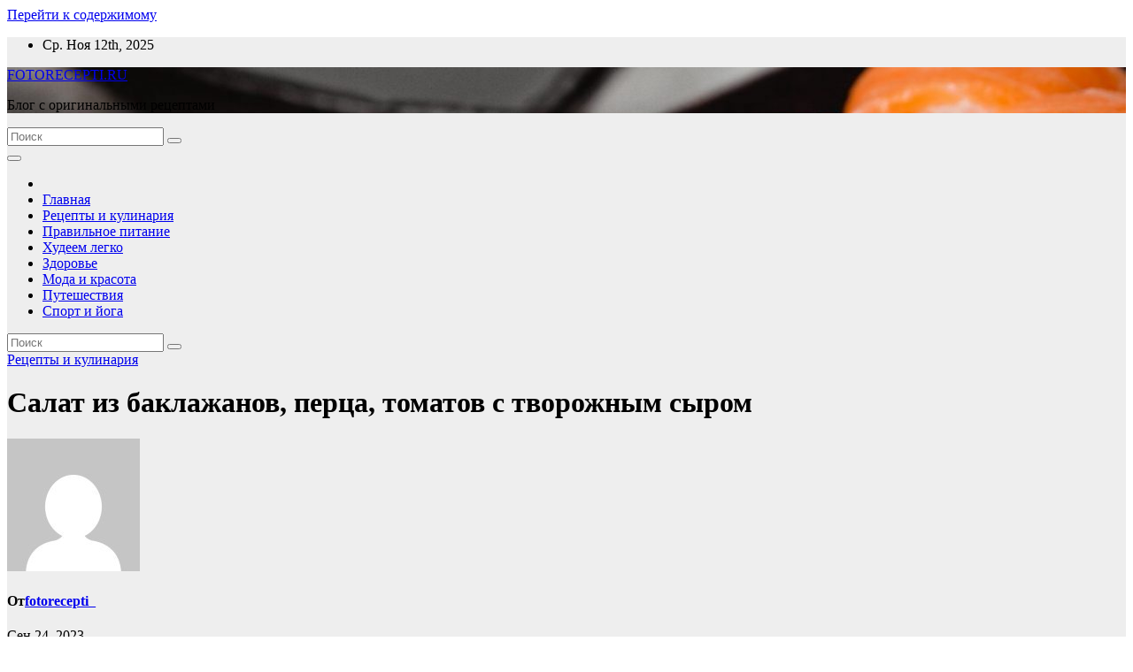

--- FILE ---
content_type: text/html; charset=UTF-8
request_url: https://fotorecepti.ru/salat-iz-baklajanov-perca-tomatov-s-tvorojnym-syrom/
body_size: 21424
content:
<!DOCTYPE html>
<html lang="ru-RU">
<head>
<meta charset="UTF-8">
<meta name="viewport" content="width=device-width, initial-scale=1">
<link rel="profile" href="https://gmpg.org/xfn/11">
<title>Салат из баклажанов, перца, томатов с творожным сыром &#8211; FOTORECEPTI.RU</title>
<meta name='robots' content='max-image-preview:large' />
	<style>img:is([sizes="auto" i], [sizes^="auto," i]) { contain-intrinsic-size: 3000px 1500px }</style>
	<link rel='dns-prefetch' href='//fonts.googleapis.com' />
<link rel="alternate" type="application/rss+xml" title="FOTORECEPTI.RU &raquo; Лента" href="https://fotorecepti.ru/feed/" />
<link rel="alternate" type="application/rss+xml" title="FOTORECEPTI.RU &raquo; Лента комментариев" href="https://fotorecepti.ru/comments/feed/" />
<link rel="alternate" type="application/rss+xml" title="FOTORECEPTI.RU &raquo; Лента комментариев к &laquo;Салат из баклажанов, перца, томатов с творожным сыром&raquo;" href="https://fotorecepti.ru/salat-iz-baklajanov-perca-tomatov-s-tvorojnym-syrom/feed/" />
		<!-- This site uses the Google Analytics by MonsterInsights plugin v9.9.0 - Using Analytics tracking - https://www.monsterinsights.com/ -->
							<script src="//www.googletagmanager.com/gtag/js?id=G-1B1NKFMSCZ"  data-cfasync="false" data-wpfc-render="false" async></script>
			<script data-cfasync="false" data-wpfc-render="false">
				var mi_version = '9.9.0';
				var mi_track_user = true;
				var mi_no_track_reason = '';
								var MonsterInsightsDefaultLocations = {"page_location":"https:\/\/fotorecepti.ru\/salat-iz-baklajanov-perca-tomatov-s-tvorojnym-syrom\/"};
								if ( typeof MonsterInsightsPrivacyGuardFilter === 'function' ) {
					var MonsterInsightsLocations = (typeof MonsterInsightsExcludeQuery === 'object') ? MonsterInsightsPrivacyGuardFilter( MonsterInsightsExcludeQuery ) : MonsterInsightsPrivacyGuardFilter( MonsterInsightsDefaultLocations );
				} else {
					var MonsterInsightsLocations = (typeof MonsterInsightsExcludeQuery === 'object') ? MonsterInsightsExcludeQuery : MonsterInsightsDefaultLocations;
				}

								var disableStrs = [
										'ga-disable-G-1B1NKFMSCZ',
									];

				/* Function to detect opted out users */
				function __gtagTrackerIsOptedOut() {
					for (var index = 0; index < disableStrs.length; index++) {
						if (document.cookie.indexOf(disableStrs[index] + '=true') > -1) {
							return true;
						}
					}

					return false;
				}

				/* Disable tracking if the opt-out cookie exists. */
				if (__gtagTrackerIsOptedOut()) {
					for (var index = 0; index < disableStrs.length; index++) {
						window[disableStrs[index]] = true;
					}
				}

				/* Opt-out function */
				function __gtagTrackerOptout() {
					for (var index = 0; index < disableStrs.length; index++) {
						document.cookie = disableStrs[index] + '=true; expires=Thu, 31 Dec 2099 23:59:59 UTC; path=/';
						window[disableStrs[index]] = true;
					}
				}

				if ('undefined' === typeof gaOptout) {
					function gaOptout() {
						__gtagTrackerOptout();
					}
				}
								window.dataLayer = window.dataLayer || [];

				window.MonsterInsightsDualTracker = {
					helpers: {},
					trackers: {},
				};
				if (mi_track_user) {
					function __gtagDataLayer() {
						dataLayer.push(arguments);
					}

					function __gtagTracker(type, name, parameters) {
						if (!parameters) {
							parameters = {};
						}

						if (parameters.send_to) {
							__gtagDataLayer.apply(null, arguments);
							return;
						}

						if (type === 'event') {
														parameters.send_to = monsterinsights_frontend.v4_id;
							var hookName = name;
							if (typeof parameters['event_category'] !== 'undefined') {
								hookName = parameters['event_category'] + ':' + name;
							}

							if (typeof MonsterInsightsDualTracker.trackers[hookName] !== 'undefined') {
								MonsterInsightsDualTracker.trackers[hookName](parameters);
							} else {
								__gtagDataLayer('event', name, parameters);
							}
							
						} else {
							__gtagDataLayer.apply(null, arguments);
						}
					}

					__gtagTracker('js', new Date());
					__gtagTracker('set', {
						'developer_id.dZGIzZG': true,
											});
					if ( MonsterInsightsLocations.page_location ) {
						__gtagTracker('set', MonsterInsightsLocations);
					}
										__gtagTracker('config', 'G-1B1NKFMSCZ', {"forceSSL":"true","link_attribution":"true"} );
										window.gtag = __gtagTracker;										(function () {
						/* https://developers.google.com/analytics/devguides/collection/analyticsjs/ */
						/* ga and __gaTracker compatibility shim. */
						var noopfn = function () {
							return null;
						};
						var newtracker = function () {
							return new Tracker();
						};
						var Tracker = function () {
							return null;
						};
						var p = Tracker.prototype;
						p.get = noopfn;
						p.set = noopfn;
						p.send = function () {
							var args = Array.prototype.slice.call(arguments);
							args.unshift('send');
							__gaTracker.apply(null, args);
						};
						var __gaTracker = function () {
							var len = arguments.length;
							if (len === 0) {
								return;
							}
							var f = arguments[len - 1];
							if (typeof f !== 'object' || f === null || typeof f.hitCallback !== 'function') {
								if ('send' === arguments[0]) {
									var hitConverted, hitObject = false, action;
									if ('event' === arguments[1]) {
										if ('undefined' !== typeof arguments[3]) {
											hitObject = {
												'eventAction': arguments[3],
												'eventCategory': arguments[2],
												'eventLabel': arguments[4],
												'value': arguments[5] ? arguments[5] : 1,
											}
										}
									}
									if ('pageview' === arguments[1]) {
										if ('undefined' !== typeof arguments[2]) {
											hitObject = {
												'eventAction': 'page_view',
												'page_path': arguments[2],
											}
										}
									}
									if (typeof arguments[2] === 'object') {
										hitObject = arguments[2];
									}
									if (typeof arguments[5] === 'object') {
										Object.assign(hitObject, arguments[5]);
									}
									if ('undefined' !== typeof arguments[1].hitType) {
										hitObject = arguments[1];
										if ('pageview' === hitObject.hitType) {
											hitObject.eventAction = 'page_view';
										}
									}
									if (hitObject) {
										action = 'timing' === arguments[1].hitType ? 'timing_complete' : hitObject.eventAction;
										hitConverted = mapArgs(hitObject);
										__gtagTracker('event', action, hitConverted);
									}
								}
								return;
							}

							function mapArgs(args) {
								var arg, hit = {};
								var gaMap = {
									'eventCategory': 'event_category',
									'eventAction': 'event_action',
									'eventLabel': 'event_label',
									'eventValue': 'event_value',
									'nonInteraction': 'non_interaction',
									'timingCategory': 'event_category',
									'timingVar': 'name',
									'timingValue': 'value',
									'timingLabel': 'event_label',
									'page': 'page_path',
									'location': 'page_location',
									'title': 'page_title',
									'referrer' : 'page_referrer',
								};
								for (arg in args) {
																		if (!(!args.hasOwnProperty(arg) || !gaMap.hasOwnProperty(arg))) {
										hit[gaMap[arg]] = args[arg];
									} else {
										hit[arg] = args[arg];
									}
								}
								return hit;
							}

							try {
								f.hitCallback();
							} catch (ex) {
							}
						};
						__gaTracker.create = newtracker;
						__gaTracker.getByName = newtracker;
						__gaTracker.getAll = function () {
							return [];
						};
						__gaTracker.remove = noopfn;
						__gaTracker.loaded = true;
						window['__gaTracker'] = __gaTracker;
					})();
									} else {
										console.log("");
					(function () {
						function __gtagTracker() {
							return null;
						}

						window['__gtagTracker'] = __gtagTracker;
						window['gtag'] = __gtagTracker;
					})();
									}
			</script>
			
							<!-- / Google Analytics by MonsterInsights -->
		<script>
window._wpemojiSettings = {"baseUrl":"https:\/\/s.w.org\/images\/core\/emoji\/16.0.1\/72x72\/","ext":".png","svgUrl":"https:\/\/s.w.org\/images\/core\/emoji\/16.0.1\/svg\/","svgExt":".svg","source":{"concatemoji":"https:\/\/fotorecepti.ru\/wp-includes\/js\/wp-emoji-release.min.js?ver=6.8.3"}};
/*! This file is auto-generated */
!function(s,n){var o,i,e;function c(e){try{var t={supportTests:e,timestamp:(new Date).valueOf()};sessionStorage.setItem(o,JSON.stringify(t))}catch(e){}}function p(e,t,n){e.clearRect(0,0,e.canvas.width,e.canvas.height),e.fillText(t,0,0);var t=new Uint32Array(e.getImageData(0,0,e.canvas.width,e.canvas.height).data),a=(e.clearRect(0,0,e.canvas.width,e.canvas.height),e.fillText(n,0,0),new Uint32Array(e.getImageData(0,0,e.canvas.width,e.canvas.height).data));return t.every(function(e,t){return e===a[t]})}function u(e,t){e.clearRect(0,0,e.canvas.width,e.canvas.height),e.fillText(t,0,0);for(var n=e.getImageData(16,16,1,1),a=0;a<n.data.length;a++)if(0!==n.data[a])return!1;return!0}function f(e,t,n,a){switch(t){case"flag":return n(e,"\ud83c\udff3\ufe0f\u200d\u26a7\ufe0f","\ud83c\udff3\ufe0f\u200b\u26a7\ufe0f")?!1:!n(e,"\ud83c\udde8\ud83c\uddf6","\ud83c\udde8\u200b\ud83c\uddf6")&&!n(e,"\ud83c\udff4\udb40\udc67\udb40\udc62\udb40\udc65\udb40\udc6e\udb40\udc67\udb40\udc7f","\ud83c\udff4\u200b\udb40\udc67\u200b\udb40\udc62\u200b\udb40\udc65\u200b\udb40\udc6e\u200b\udb40\udc67\u200b\udb40\udc7f");case"emoji":return!a(e,"\ud83e\udedf")}return!1}function g(e,t,n,a){var r="undefined"!=typeof WorkerGlobalScope&&self instanceof WorkerGlobalScope?new OffscreenCanvas(300,150):s.createElement("canvas"),o=r.getContext("2d",{willReadFrequently:!0}),i=(o.textBaseline="top",o.font="600 32px Arial",{});return e.forEach(function(e){i[e]=t(o,e,n,a)}),i}function t(e){var t=s.createElement("script");t.src=e,t.defer=!0,s.head.appendChild(t)}"undefined"!=typeof Promise&&(o="wpEmojiSettingsSupports",i=["flag","emoji"],n.supports={everything:!0,everythingExceptFlag:!0},e=new Promise(function(e){s.addEventListener("DOMContentLoaded",e,{once:!0})}),new Promise(function(t){var n=function(){try{var e=JSON.parse(sessionStorage.getItem(o));if("object"==typeof e&&"number"==typeof e.timestamp&&(new Date).valueOf()<e.timestamp+604800&&"object"==typeof e.supportTests)return e.supportTests}catch(e){}return null}();if(!n){if("undefined"!=typeof Worker&&"undefined"!=typeof OffscreenCanvas&&"undefined"!=typeof URL&&URL.createObjectURL&&"undefined"!=typeof Blob)try{var e="postMessage("+g.toString()+"("+[JSON.stringify(i),f.toString(),p.toString(),u.toString()].join(",")+"));",a=new Blob([e],{type:"text/javascript"}),r=new Worker(URL.createObjectURL(a),{name:"wpTestEmojiSupports"});return void(r.onmessage=function(e){c(n=e.data),r.terminate(),t(n)})}catch(e){}c(n=g(i,f,p,u))}t(n)}).then(function(e){for(var t in e)n.supports[t]=e[t],n.supports.everything=n.supports.everything&&n.supports[t],"flag"!==t&&(n.supports.everythingExceptFlag=n.supports.everythingExceptFlag&&n.supports[t]);n.supports.everythingExceptFlag=n.supports.everythingExceptFlag&&!n.supports.flag,n.DOMReady=!1,n.readyCallback=function(){n.DOMReady=!0}}).then(function(){return e}).then(function(){var e;n.supports.everything||(n.readyCallback(),(e=n.source||{}).concatemoji?t(e.concatemoji):e.wpemoji&&e.twemoji&&(t(e.twemoji),t(e.wpemoji)))}))}((window,document),window._wpemojiSettings);
</script>
<style id='wp-emoji-styles-inline-css'>

	img.wp-smiley, img.emoji {
		display: inline !important;
		border: none !important;
		box-shadow: none !important;
		height: 1em !important;
		width: 1em !important;
		margin: 0 0.07em !important;
		vertical-align: -0.1em !important;
		background: none !important;
		padding: 0 !important;
	}
</style>
<link rel='stylesheet' id='wp-block-library-css' href='https://fotorecepti.ru/wp-includes/css/dist/block-library/style.min.css?ver=6.8.3' media='all' />
<style id='wp-block-library-theme-inline-css'>
.wp-block-audio :where(figcaption){color:#555;font-size:13px;text-align:center}.is-dark-theme .wp-block-audio :where(figcaption){color:#ffffffa6}.wp-block-audio{margin:0 0 1em}.wp-block-code{border:1px solid #ccc;border-radius:4px;font-family:Menlo,Consolas,monaco,monospace;padding:.8em 1em}.wp-block-embed :where(figcaption){color:#555;font-size:13px;text-align:center}.is-dark-theme .wp-block-embed :where(figcaption){color:#ffffffa6}.wp-block-embed{margin:0 0 1em}.blocks-gallery-caption{color:#555;font-size:13px;text-align:center}.is-dark-theme .blocks-gallery-caption{color:#ffffffa6}:root :where(.wp-block-image figcaption){color:#555;font-size:13px;text-align:center}.is-dark-theme :root :where(.wp-block-image figcaption){color:#ffffffa6}.wp-block-image{margin:0 0 1em}.wp-block-pullquote{border-bottom:4px solid;border-top:4px solid;color:currentColor;margin-bottom:1.75em}.wp-block-pullquote cite,.wp-block-pullquote footer,.wp-block-pullquote__citation{color:currentColor;font-size:.8125em;font-style:normal;text-transform:uppercase}.wp-block-quote{border-left:.25em solid;margin:0 0 1.75em;padding-left:1em}.wp-block-quote cite,.wp-block-quote footer{color:currentColor;font-size:.8125em;font-style:normal;position:relative}.wp-block-quote:where(.has-text-align-right){border-left:none;border-right:.25em solid;padding-left:0;padding-right:1em}.wp-block-quote:where(.has-text-align-center){border:none;padding-left:0}.wp-block-quote.is-large,.wp-block-quote.is-style-large,.wp-block-quote:where(.is-style-plain){border:none}.wp-block-search .wp-block-search__label{font-weight:700}.wp-block-search__button{border:1px solid #ccc;padding:.375em .625em}:where(.wp-block-group.has-background){padding:1.25em 2.375em}.wp-block-separator.has-css-opacity{opacity:.4}.wp-block-separator{border:none;border-bottom:2px solid;margin-left:auto;margin-right:auto}.wp-block-separator.has-alpha-channel-opacity{opacity:1}.wp-block-separator:not(.is-style-wide):not(.is-style-dots){width:100px}.wp-block-separator.has-background:not(.is-style-dots){border-bottom:none;height:1px}.wp-block-separator.has-background:not(.is-style-wide):not(.is-style-dots){height:2px}.wp-block-table{margin:0 0 1em}.wp-block-table td,.wp-block-table th{word-break:normal}.wp-block-table :where(figcaption){color:#555;font-size:13px;text-align:center}.is-dark-theme .wp-block-table :where(figcaption){color:#ffffffa6}.wp-block-video :where(figcaption){color:#555;font-size:13px;text-align:center}.is-dark-theme .wp-block-video :where(figcaption){color:#ffffffa6}.wp-block-video{margin:0 0 1em}:root :where(.wp-block-template-part.has-background){margin-bottom:0;margin-top:0;padding:1.25em 2.375em}
</style>
<style id='classic-theme-styles-inline-css'>
/*! This file is auto-generated */
.wp-block-button__link{color:#fff;background-color:#32373c;border-radius:9999px;box-shadow:none;text-decoration:none;padding:calc(.667em + 2px) calc(1.333em + 2px);font-size:1.125em}.wp-block-file__button{background:#32373c;color:#fff;text-decoration:none}
</style>
<style id='global-styles-inline-css'>
:root{--wp--preset--aspect-ratio--square: 1;--wp--preset--aspect-ratio--4-3: 4/3;--wp--preset--aspect-ratio--3-4: 3/4;--wp--preset--aspect-ratio--3-2: 3/2;--wp--preset--aspect-ratio--2-3: 2/3;--wp--preset--aspect-ratio--16-9: 16/9;--wp--preset--aspect-ratio--9-16: 9/16;--wp--preset--color--black: #000000;--wp--preset--color--cyan-bluish-gray: #abb8c3;--wp--preset--color--white: #ffffff;--wp--preset--color--pale-pink: #f78da7;--wp--preset--color--vivid-red: #cf2e2e;--wp--preset--color--luminous-vivid-orange: #ff6900;--wp--preset--color--luminous-vivid-amber: #fcb900;--wp--preset--color--light-green-cyan: #7bdcb5;--wp--preset--color--vivid-green-cyan: #00d084;--wp--preset--color--pale-cyan-blue: #8ed1fc;--wp--preset--color--vivid-cyan-blue: #0693e3;--wp--preset--color--vivid-purple: #9b51e0;--wp--preset--gradient--vivid-cyan-blue-to-vivid-purple: linear-gradient(135deg,rgba(6,147,227,1) 0%,rgb(155,81,224) 100%);--wp--preset--gradient--light-green-cyan-to-vivid-green-cyan: linear-gradient(135deg,rgb(122,220,180) 0%,rgb(0,208,130) 100%);--wp--preset--gradient--luminous-vivid-amber-to-luminous-vivid-orange: linear-gradient(135deg,rgba(252,185,0,1) 0%,rgba(255,105,0,1) 100%);--wp--preset--gradient--luminous-vivid-orange-to-vivid-red: linear-gradient(135deg,rgba(255,105,0,1) 0%,rgb(207,46,46) 100%);--wp--preset--gradient--very-light-gray-to-cyan-bluish-gray: linear-gradient(135deg,rgb(238,238,238) 0%,rgb(169,184,195) 100%);--wp--preset--gradient--cool-to-warm-spectrum: linear-gradient(135deg,rgb(74,234,220) 0%,rgb(151,120,209) 20%,rgb(207,42,186) 40%,rgb(238,44,130) 60%,rgb(251,105,98) 80%,rgb(254,248,76) 100%);--wp--preset--gradient--blush-light-purple: linear-gradient(135deg,rgb(255,206,236) 0%,rgb(152,150,240) 100%);--wp--preset--gradient--blush-bordeaux: linear-gradient(135deg,rgb(254,205,165) 0%,rgb(254,45,45) 50%,rgb(107,0,62) 100%);--wp--preset--gradient--luminous-dusk: linear-gradient(135deg,rgb(255,203,112) 0%,rgb(199,81,192) 50%,rgb(65,88,208) 100%);--wp--preset--gradient--pale-ocean: linear-gradient(135deg,rgb(255,245,203) 0%,rgb(182,227,212) 50%,rgb(51,167,181) 100%);--wp--preset--gradient--electric-grass: linear-gradient(135deg,rgb(202,248,128) 0%,rgb(113,206,126) 100%);--wp--preset--gradient--midnight: linear-gradient(135deg,rgb(2,3,129) 0%,rgb(40,116,252) 100%);--wp--preset--font-size--small: 13px;--wp--preset--font-size--medium: 20px;--wp--preset--font-size--large: 36px;--wp--preset--font-size--x-large: 42px;--wp--preset--spacing--20: 0.44rem;--wp--preset--spacing--30: 0.67rem;--wp--preset--spacing--40: 1rem;--wp--preset--spacing--50: 1.5rem;--wp--preset--spacing--60: 2.25rem;--wp--preset--spacing--70: 3.38rem;--wp--preset--spacing--80: 5.06rem;--wp--preset--shadow--natural: 6px 6px 9px rgba(0, 0, 0, 0.2);--wp--preset--shadow--deep: 12px 12px 50px rgba(0, 0, 0, 0.4);--wp--preset--shadow--sharp: 6px 6px 0px rgba(0, 0, 0, 0.2);--wp--preset--shadow--outlined: 6px 6px 0px -3px rgba(255, 255, 255, 1), 6px 6px rgba(0, 0, 0, 1);--wp--preset--shadow--crisp: 6px 6px 0px rgba(0, 0, 0, 1);}:where(.is-layout-flex){gap: 0.5em;}:where(.is-layout-grid){gap: 0.5em;}body .is-layout-flex{display: flex;}.is-layout-flex{flex-wrap: wrap;align-items: center;}.is-layout-flex > :is(*, div){margin: 0;}body .is-layout-grid{display: grid;}.is-layout-grid > :is(*, div){margin: 0;}:where(.wp-block-columns.is-layout-flex){gap: 2em;}:where(.wp-block-columns.is-layout-grid){gap: 2em;}:where(.wp-block-post-template.is-layout-flex){gap: 1.25em;}:where(.wp-block-post-template.is-layout-grid){gap: 1.25em;}.has-black-color{color: var(--wp--preset--color--black) !important;}.has-cyan-bluish-gray-color{color: var(--wp--preset--color--cyan-bluish-gray) !important;}.has-white-color{color: var(--wp--preset--color--white) !important;}.has-pale-pink-color{color: var(--wp--preset--color--pale-pink) !important;}.has-vivid-red-color{color: var(--wp--preset--color--vivid-red) !important;}.has-luminous-vivid-orange-color{color: var(--wp--preset--color--luminous-vivid-orange) !important;}.has-luminous-vivid-amber-color{color: var(--wp--preset--color--luminous-vivid-amber) !important;}.has-light-green-cyan-color{color: var(--wp--preset--color--light-green-cyan) !important;}.has-vivid-green-cyan-color{color: var(--wp--preset--color--vivid-green-cyan) !important;}.has-pale-cyan-blue-color{color: var(--wp--preset--color--pale-cyan-blue) !important;}.has-vivid-cyan-blue-color{color: var(--wp--preset--color--vivid-cyan-blue) !important;}.has-vivid-purple-color{color: var(--wp--preset--color--vivid-purple) !important;}.has-black-background-color{background-color: var(--wp--preset--color--black) !important;}.has-cyan-bluish-gray-background-color{background-color: var(--wp--preset--color--cyan-bluish-gray) !important;}.has-white-background-color{background-color: var(--wp--preset--color--white) !important;}.has-pale-pink-background-color{background-color: var(--wp--preset--color--pale-pink) !important;}.has-vivid-red-background-color{background-color: var(--wp--preset--color--vivid-red) !important;}.has-luminous-vivid-orange-background-color{background-color: var(--wp--preset--color--luminous-vivid-orange) !important;}.has-luminous-vivid-amber-background-color{background-color: var(--wp--preset--color--luminous-vivid-amber) !important;}.has-light-green-cyan-background-color{background-color: var(--wp--preset--color--light-green-cyan) !important;}.has-vivid-green-cyan-background-color{background-color: var(--wp--preset--color--vivid-green-cyan) !important;}.has-pale-cyan-blue-background-color{background-color: var(--wp--preset--color--pale-cyan-blue) !important;}.has-vivid-cyan-blue-background-color{background-color: var(--wp--preset--color--vivid-cyan-blue) !important;}.has-vivid-purple-background-color{background-color: var(--wp--preset--color--vivid-purple) !important;}.has-black-border-color{border-color: var(--wp--preset--color--black) !important;}.has-cyan-bluish-gray-border-color{border-color: var(--wp--preset--color--cyan-bluish-gray) !important;}.has-white-border-color{border-color: var(--wp--preset--color--white) !important;}.has-pale-pink-border-color{border-color: var(--wp--preset--color--pale-pink) !important;}.has-vivid-red-border-color{border-color: var(--wp--preset--color--vivid-red) !important;}.has-luminous-vivid-orange-border-color{border-color: var(--wp--preset--color--luminous-vivid-orange) !important;}.has-luminous-vivid-amber-border-color{border-color: var(--wp--preset--color--luminous-vivid-amber) !important;}.has-light-green-cyan-border-color{border-color: var(--wp--preset--color--light-green-cyan) !important;}.has-vivid-green-cyan-border-color{border-color: var(--wp--preset--color--vivid-green-cyan) !important;}.has-pale-cyan-blue-border-color{border-color: var(--wp--preset--color--pale-cyan-blue) !important;}.has-vivid-cyan-blue-border-color{border-color: var(--wp--preset--color--vivid-cyan-blue) !important;}.has-vivid-purple-border-color{border-color: var(--wp--preset--color--vivid-purple) !important;}.has-vivid-cyan-blue-to-vivid-purple-gradient-background{background: var(--wp--preset--gradient--vivid-cyan-blue-to-vivid-purple) !important;}.has-light-green-cyan-to-vivid-green-cyan-gradient-background{background: var(--wp--preset--gradient--light-green-cyan-to-vivid-green-cyan) !important;}.has-luminous-vivid-amber-to-luminous-vivid-orange-gradient-background{background: var(--wp--preset--gradient--luminous-vivid-amber-to-luminous-vivid-orange) !important;}.has-luminous-vivid-orange-to-vivid-red-gradient-background{background: var(--wp--preset--gradient--luminous-vivid-orange-to-vivid-red) !important;}.has-very-light-gray-to-cyan-bluish-gray-gradient-background{background: var(--wp--preset--gradient--very-light-gray-to-cyan-bluish-gray) !important;}.has-cool-to-warm-spectrum-gradient-background{background: var(--wp--preset--gradient--cool-to-warm-spectrum) !important;}.has-blush-light-purple-gradient-background{background: var(--wp--preset--gradient--blush-light-purple) !important;}.has-blush-bordeaux-gradient-background{background: var(--wp--preset--gradient--blush-bordeaux) !important;}.has-luminous-dusk-gradient-background{background: var(--wp--preset--gradient--luminous-dusk) !important;}.has-pale-ocean-gradient-background{background: var(--wp--preset--gradient--pale-ocean) !important;}.has-electric-grass-gradient-background{background: var(--wp--preset--gradient--electric-grass) !important;}.has-midnight-gradient-background{background: var(--wp--preset--gradient--midnight) !important;}.has-small-font-size{font-size: var(--wp--preset--font-size--small) !important;}.has-medium-font-size{font-size: var(--wp--preset--font-size--medium) !important;}.has-large-font-size{font-size: var(--wp--preset--font-size--large) !important;}.has-x-large-font-size{font-size: var(--wp--preset--font-size--x-large) !important;}
:where(.wp-block-post-template.is-layout-flex){gap: 1.25em;}:where(.wp-block-post-template.is-layout-grid){gap: 1.25em;}
:where(.wp-block-columns.is-layout-flex){gap: 2em;}:where(.wp-block-columns.is-layout-grid){gap: 2em;}
:root :where(.wp-block-pullquote){font-size: 1.5em;line-height: 1.6;}
</style>
<link rel='stylesheet' id='ansar-import-css' href='https://fotorecepti.ru/wp-content/plugins/ansar-import/public/css/ansar-import-public.css?ver=2.0.4' media='all' />
<link rel='stylesheet' id='contact-form-7-css' href='https://fotorecepti.ru/wp-content/plugins/contact-form-7/includes/css/styles.css?ver=5.7.6' media='all' />
<link rel='stylesheet' id='SFSImainCss-css' href='https://fotorecepti.ru/wp-content/plugins/ultimate-social-media-icons/css/sfsi-style.css?ver=2.8.2' media='all' />
<link rel='stylesheet' id='ez-toc-css' href='https://fotorecepti.ru/wp-content/plugins/easy-table-of-contents/assets/css/screen.min.css?ver=2.0.49' media='all' />
<style id='ez-toc-inline-css'>
div#ez-toc-container p.ez-toc-title {font-size: 120%;}div#ez-toc-container p.ez-toc-title {font-weight: 500;}div#ez-toc-container ul li {font-size: 95%;}div#ez-toc-container nav ul ul li ul li {font-size: 90%!important;}
.ez-toc-container-direction {direction: ltr;}.ez-toc-counter ul{counter-reset: item ;}.ez-toc-counter nav ul li a::before {content: counters(item, ".", decimal) ". ";display: inline-block;counter-increment: item;flex-grow: 0;flex-shrink: 0;margin-right: .2em; float: left;}.ez-toc-widget-direction {direction: ltr;}.ez-toc-widget-container ul{counter-reset: item ;}.ez-toc-widget-container nav ul li a::before {content: counters(item, ".", decimal) ". ";display: inline-block;counter-increment: item;flex-grow: 0;flex-shrink: 0;margin-right: .2em; float: left;}
</style>
<link rel='stylesheet' id='newsup-fonts-css' href='//fonts.googleapis.com/css?family=Montserrat%3A400%2C500%2C700%2C800%7CWork%2BSans%3A300%2C400%2C500%2C600%2C700%2C800%2C900%26display%3Dswap&#038;subset=latin%2Clatin-ext' media='all' />
<link rel='stylesheet' id='bootstrap-css' href='https://fotorecepti.ru/wp-content/themes/newsup/css/bootstrap.css?ver=6.8.3' media='all' />
<link rel='stylesheet' id='newsup-style-css' href='https://fotorecepti.ru/wp-content/themes/newspaperex/style.css?ver=6.8.3' media='all' />
<link rel='stylesheet' id='font-awesome-5-all-css' href='https://fotorecepti.ru/wp-content/themes/newsup/css/font-awesome/css/all.min.css?ver=6.8.3' media='all' />
<link rel='stylesheet' id='font-awesome-4-shim-css' href='https://fotorecepti.ru/wp-content/themes/newsup/css/font-awesome/css/v4-shims.min.css?ver=6.8.3' media='all' />
<link rel='stylesheet' id='owl-carousel-css' href='https://fotorecepti.ru/wp-content/themes/newsup/css/owl.carousel.css?ver=6.8.3' media='all' />
<link rel='stylesheet' id='smartmenus-css' href='https://fotorecepti.ru/wp-content/themes/newsup/css/jquery.smartmenus.bootstrap.css?ver=6.8.3' media='all' />
<link rel='stylesheet' id='newsup-custom-css-css' href='https://fotorecepti.ru/wp-content/themes/newsup/inc/ansar/customize/css/customizer.css?ver=1.0' media='all' />
<link rel='stylesheet' id='newsup-style-parent-css' href='https://fotorecepti.ru/wp-content/themes/newsup/style.css?ver=6.8.3' media='all' />
<link rel='stylesheet' id='newspaperex-style-css' href='https://fotorecepti.ru/wp-content/themes/newspaperex/style.css?ver=1.0' media='all' />
<link rel='stylesheet' id='newspaperex-default-css-css' href='https://fotorecepti.ru/wp-content/themes/newspaperex/css/colors/default.css?ver=6.8.3' media='all' />
<script src="https://fotorecepti.ru/wp-content/plugins/wp-yandex-metrika/assets/YmEc.min.js?ver=1.1.8" id="wp-yandex-metrika_YmEc-js"></script>
<script src="https://fotorecepti.ru/wp-includes/js/jquery/jquery.min.js?ver=3.7.1" id="jquery-core-js"></script>
<script src="https://fotorecepti.ru/wp-includes/js/jquery/jquery-migrate.min.js?ver=3.4.1" id="jquery-migrate-js"></script>
<script src="https://fotorecepti.ru/wp-content/plugins/wp-yandex-metrika/assets/frontend.min.js?ver=1.1.8" id="wp-yandex-metrika_frontend-js"></script>
<script id="wp-yandex-metrika_frontend-js-after">
(function(){window.wpym.counters = JSON.parse('[{"number":"93854169","webvisor":"1"}]');window.wpym.targets = JSON.parse('[]');})();
</script>
<script src="https://fotorecepti.ru/wp-content/plugins/google-analytics-for-wordpress/assets/js/frontend-gtag.min.js?ver=9.9.0" id="monsterinsights-frontend-script-js" async data-wp-strategy="async"></script>
<script data-cfasync="false" data-wpfc-render="false" id='monsterinsights-frontend-script-js-extra'>var monsterinsights_frontend = {"js_events_tracking":"true","download_extensions":"doc,pdf,ppt,zip,xls,docx,pptx,xlsx","inbound_paths":"[{\"path\":\"\\\/go\\\/\",\"label\":\"affiliate\"},{\"path\":\"\\\/recommend\\\/\",\"label\":\"affiliate\"}]","home_url":"https:\/\/fotorecepti.ru","hash_tracking":"false","v4_id":"G-1B1NKFMSCZ"};</script>
<script src="https://fotorecepti.ru/wp-content/plugins/ansar-import/public/js/ansar-import-public.js?ver=2.0.4" id="ansar-import-js"></script>
<script id="ez-toc-scroll-scriptjs-js-after">
jQuery(document).ready(function(){document.querySelectorAll(".ez-toc-section").forEach(t=>{t.setAttribute("ez-toc-data-id","#"+decodeURI(t.getAttribute("id")))}),jQuery("a.ez-toc-link").click(function(){let t=jQuery(this).attr("href"),e=jQuery("#wpadminbar"),i=0;30>30&&(i=30),e.length&&(i+=e.height()),jQuery('[ez-toc-data-id="'+decodeURI(t)+'"]').length>0&&(i=jQuery('[ez-toc-data-id="'+decodeURI(t)+'"]').offset().top-i),jQuery("html, body").animate({scrollTop:i},500)})});
</script>
<script src="https://fotorecepti.ru/wp-content/themes/newsup/js/navigation.js?ver=6.8.3" id="newsup-navigation-js"></script>
<script src="https://fotorecepti.ru/wp-content/themes/newsup/js/bootstrap.js?ver=6.8.3" id="bootstrap-js"></script>
<script src="https://fotorecepti.ru/wp-content/themes/newsup/js/owl.carousel.min.js?ver=6.8.3" id="owl-carousel-min-js"></script>
<script src="https://fotorecepti.ru/wp-content/themes/newsup/js/jquery.smartmenus.js?ver=6.8.3" id="smartmenus-js-js"></script>
<script src="https://fotorecepti.ru/wp-content/themes/newsup/js/jquery.smartmenus.bootstrap.js?ver=6.8.3" id="bootstrap-smartmenus-js-js"></script>
<script src="https://fotorecepti.ru/wp-content/themes/newsup/js/jquery.marquee.js?ver=6.8.3" id="newsup-marquee-js-js"></script>
<script src="https://fotorecepti.ru/wp-content/themes/newsup/js/main.js?ver=6.8.3" id="newsup-main-js-js"></script>
<link rel="https://api.w.org/" href="https://fotorecepti.ru/wp-json/" /><link rel="alternate" title="JSON" type="application/json" href="https://fotorecepti.ru/wp-json/wp/v2/posts/880" /><link rel="EditURI" type="application/rsd+xml" title="RSD" href="https://fotorecepti.ru/xmlrpc.php?rsd" />
<meta name="generator" content="WordPress 6.8.3" />
<link rel="canonical" href="https://fotorecepti.ru/salat-iz-baklajanov-perca-tomatov-s-tvorojnym-syrom/" />
<link rel='shortlink' href='https://fotorecepti.ru/?p=880' />
<link rel="alternate" title="oEmbed (JSON)" type="application/json+oembed" href="https://fotorecepti.ru/wp-json/oembed/1.0/embed?url=https%3A%2F%2Ffotorecepti.ru%2Fsalat-iz-baklajanov-perca-tomatov-s-tvorojnym-syrom%2F" />
<link rel="alternate" title="oEmbed (XML)" type="text/xml+oembed" href="https://fotorecepti.ru/wp-json/oembed/1.0/embed?url=https%3A%2F%2Ffotorecepti.ru%2Fsalat-iz-baklajanov-perca-tomatov-s-tvorojnym-syrom%2F&#038;format=xml" />
<meta name="verification" content="f612c7d25f5690ad41496fcfdbf8d1" /><link rel="pingback" href="https://fotorecepti.ru/xmlrpc.php"> 
<style type="text/css" id="custom-background-css">
    .wrapper { background-color: #eee; }
</style>
    <style type="text/css">
            body .site-title a,
        body .site-description {
            color: ##143745;
        }

        .site-branding-text .site-title a {
                font-size: px;
            }

            @media only screen and (max-width: 640px) {
                .site-branding-text .site-title a {
                    font-size: 40px;

                }
            }

            @media only screen and (max-width: 375px) {
                .site-branding-text .site-title a {
                    font-size: 32px;

                }
            }

        </style>
            <!-- Yandex.Metrica counter -->
        <script type="text/javascript">
            (function (m, e, t, r, i, k, a) {
                m[i] = m[i] || function () {
                    (m[i].a = m[i].a || []).push(arguments)
                };
                m[i].l = 1 * new Date();
                k = e.createElement(t), a = e.getElementsByTagName(t)[0], k.async = 1, k.src = r, a.parentNode.insertBefore(k, a)
            })
            (window, document, "script", "https://mc.yandex.ru/metrika/tag.js", "ym");

            ym("93854169", "init", {
                clickmap: true,
                trackLinks: true,
                accurateTrackBounce: true,
                webvisor: true,
                ecommerce: "dataLayer",
                params: {
                    __ym: {
                        "ymCmsPlugin": {
                            "cms": "wordpress",
                            "cmsVersion":"6.8",
                            "pluginVersion": "1.1.8",
                            "ymCmsRip": "1300772005"
                        }
                    }
                }
            });
        </script>
        <!-- /Yandex.Metrica counter -->
        <link rel="icon" href="https://fotorecepti.ru/wp-content/uploads/2023/06/cropped-png-transparent-high-intensity-interval-training-dinner-chef-calisthenics-recipe-cooking-love-plate-recipe-32x32.png" sizes="32x32" />
<link rel="icon" href="https://fotorecepti.ru/wp-content/uploads/2023/06/cropped-png-transparent-high-intensity-interval-training-dinner-chef-calisthenics-recipe-cooking-love-plate-recipe-192x192.png" sizes="192x192" />
<link rel="apple-touch-icon" href="https://fotorecepti.ru/wp-content/uploads/2023/06/cropped-png-transparent-high-intensity-interval-training-dinner-chef-calisthenics-recipe-cooking-love-plate-recipe-180x180.png" />
<meta name="msapplication-TileImage" content="https://fotorecepti.ru/wp-content/uploads/2023/06/cropped-png-transparent-high-intensity-interval-training-dinner-chef-calisthenics-recipe-cooking-love-plate-recipe-270x270.png" />
</head>
<body class="wp-singular post-template-default single single-post postid-880 single-format-standard wp-embed-responsive wp-theme-newsup wp-child-theme-newspaperex sfsi_actvite_theme_default ta-hide-date-author-in-list" >
<div id="page" class="site">
<a class="skip-link screen-reader-text" href="#content">
Перейти к содержимому</a>
    <div class="wrapper" id="custom-background-css">
        <header class="mg-headwidget">
            <!--==================== TOP BAR ====================-->
            <div class="mg-head-detail hidden-xs">
    <div class="container-fluid">
        <div class="row">
                        <div class="col-md-6 col-xs-12">
                <ul class="info-left">
                                <li>Ср. Ноя 12th, 2025                 <span  id="time" class="time"></span>
                        </li>
                        </ul>

                           </div>


                        <div class="col-md-6 col-xs-12">
                <ul class="mg-social info-right">
                    
                                                                                                                                      
                                      </ul>
            </div>
                    </div>
    </div>
</div>
            <div class="clearfix"></div>
                        <div class="mg-nav-widget-area-back" style='background-image: url("https://fotorecepti.ru/wp-content/uploads/2025/08/cropped-cropped-cropped-philadelphia-rolls-with-salmon-cream-cheese-scaled-1.jpg" );'>
                        <div class="overlay">
              <div class="inner"  style="background-color:;" > 
                <div class="container-fluid">
                    <div class="mg-nav-widget-area">
                        <div class="row align-items-center">
                                                        <div class="col-md-4">
                               <div class="navbar-header">                                  <div class="site-logo">
                                                                      </div>
                                  <div class="site-branding-text ">
                                                                            <p class="site-title"> <a href="https://fotorecepti.ru/" rel="home">FOTORECEPTI.RU</a></p>
                                                                            <p class="site-description">Блог с оригинальными рецептами</p>
                                  </div> 
                                </div>
                            </div>
                                                   </div>
                    </div>
                </div>
              </div>
              </div>
          </div>
    <div class="mg-menu-full">
      <nav class="navbar navbar-expand-lg navbar-wp">
        <div class="container-fluid flex-row">
          <!-- Right nav -->
              <div class="m-header pl-3 ml-auto my-2 my-lg-0 position-relative align-items-center">
                                    <a class="mobilehomebtn" href="https://fotorecepti.ru"><span class="fa fa-home"></span></a>
                  
                                    <!-- Search -->
                  <div class="dropdown ml-auto show mg-search-box pr-3">
                      <a class="dropdown-toggle msearch ml-auto" href="#" role="button" id="dropdownMenuLink" data-toggle="dropdown" aria-haspopup="true" aria-expanded="false">
                          <i class="fa fa-search"></i>
                      </a>
                      <div class="dropdown-menu searchinner" aria-labelledby="dropdownMenuLink">
                        <form role="search" method="get" id="searchform" action="https://fotorecepti.ru/">
  <div class="input-group">
    <input type="search" class="form-control" placeholder="Поиск" value="" name="s" />
    <span class="input-group-btn btn-default">
    <button type="submit" class="btn"> <i class="fas fa-search"></i> </button>
    </span> </div>
</form>                      </div>
                  </div>
                    <!-- /Search -->
                                    <!-- Subscribe Button -->
                  <a href="#"  target="_blank"   class="btn-bell btn-theme mx-2"><i class="fa fa-bell"></i></a>
                <!-- /Subscribe Button -->
                                    <!-- navbar-toggle -->
                  <button class="navbar-toggler" type="button" data-toggle="collapse" data-target="#navbar-wp" aria-controls="navbarSupportedContent" aria-expanded="false" aria-label="Переключить навигацию">
                    <i class="fa fa-bars"></i>
                  </button>
                  <!-- /navbar-toggle -->
              </div>
              <!-- /Right nav --> 
    
            <div class="collapse navbar-collapse" id="navbar-wp">
              <div class="d-md-block">
            <ul id="menu-%d0%b3%d0%bb%d0%b0%d0%b2%d0%bd%d0%be%d0%b5-%d0%bc%d0%b5%d0%bd%d1%8e" class="nav navbar-nav mr-auto"><li class="active home"><a class="homebtn" href="https://fotorecepti.ru"><span class='fa-solid fa-house-chimney'></span></a></li><li id="menu-item-501" class="menu-item menu-item-type-custom menu-item-object-custom menu-item-home menu-item-501"><a class="nav-link" title="Главная" href="https://fotorecepti.ru/">Главная</a></li>
<li id="menu-item-578" class="menu-item menu-item-type-taxonomy menu-item-object-category current-post-ancestor current-menu-parent current-post-parent menu-item-578"><a class="nav-link" title="Рецепты и кулинария" href="https://fotorecepti.ru/category/recepti-i-kulinariya/">Рецепты и кулинария</a></li>
<li id="menu-item-553" class="menu-item menu-item-type-taxonomy menu-item-object-category menu-item-553"><a class="nav-link" title="Правильное питание" href="https://fotorecepti.ru/category/produkty-pitaniya/">Правильное питание</a></li>
<li id="menu-item-502" class="menu-item menu-item-type-taxonomy menu-item-object-category menu-item-502"><a class="nav-link" title="Худеем легко" href="https://fotorecepti.ru/category/diety/">Худеем легко</a></li>
<li id="menu-item-503" class="menu-item menu-item-type-taxonomy menu-item-object-category menu-item-503"><a class="nav-link" title="Здоровье" href="https://fotorecepti.ru/category/zdorove/">Здоровье</a></li>
<li id="menu-item-504" class="menu-item menu-item-type-taxonomy menu-item-object-category menu-item-504"><a class="nav-link" title="Мода и красота" href="https://fotorecepti.ru/category/moda-i-krasota/">Мода и красота</a></li>
<li id="menu-item-554" class="menu-item menu-item-type-taxonomy menu-item-object-category menu-item-554"><a class="nav-link" title="Путешествия" href="https://fotorecepti.ru/category/puteshestviya/">Путешествия</a></li>
<li id="menu-item-555" class="menu-item menu-item-type-taxonomy menu-item-object-category menu-item-555"><a class="nav-link" title="Спорт и йога" href="https://fotorecepti.ru/category/sport-i-joga/">Спорт и йога</a></li>
</ul>          </div>    
            </div>

          <!-- Right nav -->
              <div class="d-none d-lg-block pl-3 ml-auto my-2 my-lg-0 position-relative align-items-center">
                                  <!-- Search -->
                  <div class="dropdown show mg-search-box pr-2">
                      <a class="dropdown-toggle msearch ml-auto" href="#" role="button" id="dropdownMenuLink" data-toggle="dropdown" aria-haspopup="true" aria-expanded="false">
                          <i class="fa fa-search"></i>
                      </a>
                      <div class="dropdown-menu searchinner" aria-labelledby="dropdownMenuLink">
                        <form role="search" method="get" id="searchform" action="https://fotorecepti.ru/">
  <div class="input-group">
    <input type="search" class="form-control" placeholder="Поиск" value="" name="s" />
    <span class="input-group-btn btn-default">
    <button type="submit" class="btn"> <i class="fas fa-search"></i> </button>
    </span> </div>
</form>                      </div>
                  </div>
              </div>
              <!-- /Search -->
                            <!-- Subscribe Button -->
                <a href="#"  target="_blank"   class="btn-bell btn-theme d-none d-lg-block mx-2"><i class="fa fa-bell"></i></a>
              <!-- /Subscribe Button -->
                            <!-- /Right nav -->  
          </div>
      </nav> <!-- /Navigation -->
    </div>
</header>
<div class="clearfix"></div>
 <!-- =========================
     Page Content Section      
============================== -->
<main id="content" class="single-class content">
  <!--container-->
    <div class="container-fluid">
      <!--row-->
        <div class="row">
                  <div class="col-lg-9 col-md-8">
                                <div class="mg-blog-post-box"> 
                    <div class="mg-header">
                        <div class="mg-blog-category"><a class="newsup-categories category-color-1" href="https://fotorecepti.ru/category/recepti-i-kulinariya/" alt="Посмотреть все записи в Рецепты и кулинария"> 
                                 Рецепты и кулинария
                             </a></div>                        <h1 class="title single"> <a title="Постоянная ссылка на:Салат из баклажанов, перца, томатов с творожным сыром">
                            Салат из баклажанов, перца, томатов с творожным сыром</a>
                        </h1>
                                                <div class="media mg-info-author-block"> 
                                                        <a class="mg-author-pic" href="https://fotorecepti.ru/author/fotorecepti_/"> <img alt='' src='https://secure.gravatar.com/avatar/49928382efbc2d65d1b2979fd85680760a1f8f8fa2b1332d7c01b83e21793eb4?s=150&#038;d=mm&#038;r=g' srcset='https://secure.gravatar.com/avatar/49928382efbc2d65d1b2979fd85680760a1f8f8fa2b1332d7c01b83e21793eb4?s=300&#038;d=mm&#038;r=g 2x' class='avatar avatar-150 photo' height='150' width='150' decoding='async'/> </a>
                                                        <div class="media-body">
                                                            <h4 class="media-heading"><span>От</span><a href="https://fotorecepti.ru/author/fotorecepti_/">fotorecepti_</a></h4>
                                                            <span class="mg-blog-date"><i class="fas fa-clock"></i> 
                                    Сен 24, 2023                                </span>
                                                        </div>
                        </div>
                                            </div>
                    <img width="710" height="550" src="https://fotorecepti.ru/wp-content/uploads/2023/09/salat-iz-baklazhanov-perca-tomatov-s-tvorozhnym-syrom-951b264.jpg" class="img-fluid wp-post-image" alt="" decoding="async" fetchpriority="high" srcset="https://fotorecepti.ru/wp-content/uploads/2023/09/salat-iz-baklazhanov-perca-tomatov-s-tvorozhnym-syrom-951b264.jpg 710w, https://fotorecepti.ru/wp-content/uploads/2023/09/salat-iz-baklazhanov-perca-tomatov-s-tvorozhnym-syrom-951b264-300x232.jpg 300w, https://fotorecepti.ru/wp-content/uploads/2023/09/salat-iz-baklazhanov-perca-tomatov-s-tvorozhnym-syrom-951b264-77x60.jpg 77w" sizes="(max-width: 710px) 100vw, 710px" />                    <article class="page-content-single small single">
                        <div id="ez-toc-container" class="ez-toc-v2_0_49 counter-hierarchy ez-toc-counter ez-toc-light-blue ez-toc-container-direction">
<div class="ez-toc-title-container">
<p class="ez-toc-title">Содержание</p>
<span class="ez-toc-title-toggle"><a href="#" class="ez-toc-pull-right ez-toc-btn ez-toc-btn-xs ez-toc-btn-default ez-toc-toggle" aria-label="ez-toc-toggle-icon-1"><label for="item-6914c8fcf3b14" aria-label="Table of Content"><span style="display: flex;align-items: center;width: 35px;height: 30px;justify-content: center;direction:ltr;"><svg style="fill: #999;color:#999" xmlns="http://www.w3.org/2000/svg" class="list-377408" width="20px" height="20px" viewBox="0 0 24 24" fill="none"><path d="M6 6H4v2h2V6zm14 0H8v2h12V6zM4 11h2v2H4v-2zm16 0H8v2h12v-2zM4 16h2v2H4v-2zm16 0H8v2h12v-2z" fill="currentColor"></path></svg><svg style="fill: #999;color:#999" class="arrow-unsorted-368013" xmlns="http://www.w3.org/2000/svg" width="10px" height="10px" viewBox="0 0 24 24" version="1.2" baseProfile="tiny"><path d="M18.2 9.3l-6.2-6.3-6.2 6.3c-.2.2-.3.4-.3.7s.1.5.3.7c.2.2.4.3.7.3h11c.3 0 .5-.1.7-.3.2-.2.3-.5.3-.7s-.1-.5-.3-.7zM5.8 14.7l6.2 6.3 6.2-6.3c.2-.2.3-.5.3-.7s-.1-.5-.3-.7c-.2-.2-.4-.3-.7-.3h-11c-.3 0-.5.1-.7.3-.2.2-.3.5-.3.7s.1.5.3.7z"/></svg></span></label><input  type="checkbox" id="item-6914c8fcf3b14"></a></span></div>
<nav><ul class='ez-toc-list ez-toc-list-level-1 ' ><li class='ez-toc-page-1 ez-toc-heading-level-2'><a class="ez-toc-link ez-toc-heading-1" href="#%D0%98%D0%BD%D0%B3%D1%80%D0%B5%D0%B4%D0%B8%D0%B5%D0%BD%D1%82%D1%8B_%D0%B4%D0%BB%D1%8F_%C2%AB%D0%A1%D0%B0%D0%BB%D0%B0%D1%82_%D0%B8%D0%B7_%D0%B1%D0%B0%D0%BA%D0%BB%D0%B0%D0%B6%D0%B0%D0%BD%D0%BE%D0%B2_%D0%BF%D0%B5%D1%80%D1%86%D0%B0_%D1%82%D0%BE%D0%BC%D0%B0%D1%82%D0%BE%D0%B2_%D1%81_%D1%82%D0%B2%D0%BE%D1%80%D0%BE%D0%B6%D0%BD%D1%8B%D0%BC_%D1%81%D1%8B%D1%80%D0%BE%D0%BC%C2%BB" title="Ингредиенты для &laquo;Салат из баклажанов, перца, томатов с творожным сыром&raquo;:">Ингредиенты для &laquo;Салат из баклажанов, перца, томатов с творожным сыром&raquo;:</a></li><li class='ez-toc-page-1 ez-toc-heading-level-2'><a class="ez-toc-link ez-toc-heading-2" href="#%D0%9F%D0%B8%D1%89%D0%B5%D0%B2%D0%B0%D1%8F_%D0%B8_%D1%8D%D0%BD%D0%B5%D1%80%D0%B3%D0%B5%D1%82%D0%B8%D1%87%D0%B5%D1%81%D0%BA%D0%B0%D1%8F_%D1%86%D0%B5%D0%BD%D0%BD%D0%BE%D1%81%D1%82%D1%8C" title="Пищевая и энергетическая ценность:">Пищевая и энергетическая ценность:</a></li><li class='ez-toc-page-1 ez-toc-heading-level-2'><a class="ez-toc-link ez-toc-heading-3" href="#%D0%A0%D0%B5%D1%86%D0%B5%D0%BF%D1%82_%C2%AB%D0%A1%D0%B0%D0%BB%D0%B0%D1%82_%D0%B8%D0%B7_%D0%B1%D0%B0%D0%BA%D0%BB%D0%B0%D0%B6%D0%B0%D0%BD%D0%BE%D0%B2_%D0%BF%D0%B5%D1%80%D1%86%D0%B0_%D1%82%D0%BE%D0%BC%D0%B0%D1%82%D0%BE%D0%B2_%D1%81_%D1%82%D0%B2%D0%BE%D1%80%D0%BE%D0%B6%D0%BD%D1%8B%D0%BC_%D1%81%D1%8B%D1%80%D0%BE%D0%BC%C2%BB" title="Рецепт &laquo;Салат из баклажанов, перца, томатов с творожным сыром&raquo;:">Рецепт &laquo;Салат из баклажанов, перца, томатов с творожным сыром&raquo;:</a></li></ul></nav></div>
<p><img decoding="async" class="aligncenter" src="/wp-content/uploads/salat-iz-baklazhanov-perca-tomatov-s-tvorozhnym-syrom-951b264.jpg" alt="Салат из баклажанов, перца, томатов с творожным сыром" /></p>
<p>Осень постепенно, медленными шагами вступает в свои права, но на грядках еще радуют глаз своим разноцветьем помидоры, перцы, баклажаны. Так пусть еще один осенний день пройдёт радостно и закончится чем-то очень вкусным. Например, салатом из баклажанов, перца, томатов с творожным сыром, который порадует не только своей палитрой красок, но и вкусом, вкусом ушедшего лета и яркой осени. Такой салат хорош не только в будни, но красиво будет смотрится и на званом обеде или ужине.</p>
<h2><span class="ez-toc-section" id="%D0%98%D0%BD%D0%B3%D1%80%D0%B5%D0%B4%D0%B8%D0%B5%D0%BD%D1%82%D1%8B_%D0%B4%D0%BB%D1%8F_%C2%AB%D0%A1%D0%B0%D0%BB%D0%B0%D1%82_%D0%B8%D0%B7_%D0%B1%D0%B0%D0%BA%D0%BB%D0%B0%D0%B6%D0%B0%D0%BD%D0%BE%D0%B2_%D0%BF%D0%B5%D1%80%D1%86%D0%B0_%D1%82%D0%BE%D0%BC%D0%B0%D1%82%D0%BE%D0%B2_%D1%81_%D1%82%D0%B2%D0%BE%D1%80%D0%BE%D0%B6%D0%BD%D1%8B%D0%BC_%D1%81%D1%8B%D1%80%D0%BE%D0%BC%C2%BB"></span>Ингредиенты для &laquo;Салат из баклажанов, перца, томатов с творожным сыром&raquo;:<span class="ez-toc-section-end"></span></h2>
<ul>
<li itemprop="recipeIngredient">
<p>                    Баклажан</p>
<p>              (среднего размера)<br />
                              &mdash;<br />
                2 шт
                          </li>
<li itemprop="recipeIngredient">
<p>                    Перец болгарский</p>
<p>                              &mdash;<br />
                200 г
                          </li>
<li itemprop="recipeIngredient">
<p>                    Помидоры черри</p>
<p>                              &mdash;<br />
                12 шт
                          </li>
<li itemprop="recipeIngredient">
<p>                    Сыр творожный</p>
<p>              (ТМ Hochland)<br />
                              &mdash;<br />
                4 ст. л.
                          </li>
<li itemprop="recipeIngredient">
<p>                    Руккола</p>
<p>                              &mdash;<br />
                20 г
                          </li>
<li itemprop="recipeIngredient">
<p>                    Мука пшеничная</p>
<p>                  /</p>
<p>                    Мука</p>
<p>                              &mdash;<br />
                1,5 ст. л.
                          </li>
<li itemprop="recipeIngredient">
<p>                    Масло растительное</p>
<p>                              &mdash;<br />
                50 мл
                          </li>
<li itemprop="recipeIngredient">
<p>                    Соль</p>
<p>                              &mdash;<br />
                 по вкусу
                          </li>
<li itemprop="recipeIngredient">
<p>                    Приправа</p>
<p>              (смесь любимых приправ)<br />
                              &mdash;<br />
                1/2 ч. л.
                          </li>
</ul>
<p><strong>Время приготовления:</strong> 40 минут</p>
<p><strong>Количество порций:</strong> 3
      </p>
<h2><span class="ez-toc-section" id="%D0%9F%D0%B8%D1%89%D0%B5%D0%B2%D0%B0%D1%8F_%D0%B8_%D1%8D%D0%BD%D0%B5%D1%80%D0%B3%D0%B5%D1%82%D0%B8%D1%87%D0%B5%D1%81%D0%BA%D0%B0%D1%8F_%D1%86%D0%B5%D0%BD%D0%BD%D0%BE%D1%81%D1%82%D1%8C"></span>Пищевая и энергетическая ценность:<span class="ez-toc-section-end"></span></h2>
<table>
<tr>
<td colspan="4" class="nae-title">
            <strong>Готового блюда</strong>
          </td>
</tr>
<tr>
<td>
            ккал<br />
            <br />
            <strong itemprop="calories"><br />
                874.4 ккал<br />
            </strong>
          </td>
<td>
            белки<br />
            <br />
            <strong itemprop="proteinContent"><br />
                18.7 г<br />
            </strong>
          </td>
<td>
            жиры<br />
            <br />
            <strong itemprop="fatContent"><br />
                53.1 г<br />
            </strong>
          </td>
<td>
            углеводы<br />
            <br />
            <strong itemprop="carbohydrateContent"><br />
                373.6 г<br />
            </strong>
          </td>
</tr>
<tr>
<td colspan="4" class="nae-title">
            <strong>Порции</strong>
          </td>
</tr>
<tr>
<td>ккал<br /><strong>291.5 ккал</strong></td>
<td>белки<br /><strong>6.2 г</strong></td>
<td>жиры<br /><strong>17.7 г</strong></td>
<td>углеводы<br /><strong>124.5 г</strong></td>
</tr>
<tr>
<td colspan="4" class="nae-title">
            <strong>100 г блюда</strong>
          </td>
</tr>
<tr>
<td>ккал<br /><strong>73.5 ккал</strong></td>
<td>белки<br /><strong>1.6 г</strong></td>
<td>жиры<br /><strong>4.5 г</strong></td>
<td>углеводы<br /><strong>31.4 г</strong></td>
</tr>
</table>
<p>
    <center></p>
<table cellspacing="0" cellpadding="0" width="100%">
<tbody>
<tr>
<td align="center"></td>
</tr>
</tbody>
</table>
<p></center></p>
<h2><span class="ez-toc-section" id="%D0%A0%D0%B5%D1%86%D0%B5%D0%BF%D1%82_%C2%AB%D0%A1%D0%B0%D0%BB%D0%B0%D1%82_%D0%B8%D0%B7_%D0%B1%D0%B0%D0%BA%D0%BB%D0%B0%D0%B6%D0%B0%D0%BD%D0%BE%D0%B2_%D0%BF%D0%B5%D1%80%D1%86%D0%B0_%D1%82%D0%BE%D0%BC%D0%B0%D1%82%D0%BE%D0%B2_%D1%81_%D1%82%D0%B2%D0%BE%D1%80%D0%BE%D0%B6%D0%BD%D1%8B%D0%BC_%D1%81%D1%8B%D1%80%D0%BE%D0%BC%C2%BB"></span>Рецепт &laquo;Салат из баклажанов, перца, томатов с творожным сыром&raquo;:<span class="ez-toc-section-end"></span></h2>
<ul itemprop="recipeInstructions">
<li class="cooking-bl">
<p><img decoding="async" class="aligncenter" src="/wp-content/uploads/salat-iz-baklazhanov-perca-tomatov-s-tvorozhnym-syrom-efb552d.jpg" alt="Салат из баклажанов, перца, томатов с творожным сыром" /></p>
<p>Баклажаны помыть, обрезать хвостик, отчистить от кожуры, нарезать полукруглыми дольками толщиной около 1 сантиметра. Сложить кусочки баклажанов с чашку.</p>
</li>
<li class="cooking-bl">
<p><img decoding="async" class="aligncenter" src="/wp-content/uploads/salat-iz-baklazhanov-perca-tomatov-s-tvorozhnym-syrom-718bc82.jpg" alt="Салат из баклажанов, перца, томатов с творожным сыром" /></p>
<p>В чашку с баклажанами, добавить муку. Хорошо обвалять кусочки баклажанов в муке.</p>
</li>
<li class="cooking-bl">
<p><img decoding="async" class="aligncenter" src="/wp-content/uploads/salat-iz-baklazhanov-perca-tomatov-s-tvorozhnym-syrom-5fb5372.jpg" alt="Салат из баклажанов, перца, томатов с творожным сыром" /></p>
<p>Сладкий перец очистить от семенной коробочки, помыть, обсушить, нарезать крупно.</p>
<p>!!! У меня был сладкий перец сорта «Гномик», я его не стала резать, так как он маленького размера.</p>
</li>
<li class="cooking-bl">
<p><img decoding="async" class="aligncenter" src="/wp-content/uploads/salat-iz-baklazhanov-perca-tomatov-s-tvorozhnym-syrom-4245f44.jpg" alt="Салат из баклажанов, перца, томатов с творожным сыром" /></p>
<p>В сковороде разогреть растительное масло, на котором обжарить кусочки баклажанов и перца до приятного зарумянивания.</p>
</li>
<li class="cooking-bl">
<p><img decoding="async" class="aligncenter" src="/wp-content/uploads/salat-iz-baklazhanov-perca-tomatov-s-tvorozhnym-syrom-34ab1c6.jpg" alt="Салат из баклажанов, перца, томатов с творожным сыром" /></p>
<p>Обжаренные кусочки баклажанов и перца выложить в тарелку, посолить и приправить по вкусу, перемешать, остудить.</p>
</li>
<li class="cooking-bl">
<p><img decoding="async" class="aligncenter" src="/wp-content/uploads/salat-iz-baklazhanov-perca-tomatov-s-tvorozhnym-syrom-e6aade8.jpg" alt="Салат из баклажанов, перца, томатов с творожным сыром" /></p>
<p>Переложить обжаренные кусочки баклажанов и перца в салатницу.</p>
</li>
<li class="cooking-bl">
<p><img decoding="async" class="aligncenter" src="/wp-content/uploads/salat-iz-baklazhanov-perca-tomatov-s-tvorozhnym-syrom-8dd2361.jpg" alt="Салат из баклажанов, перца, томатов с творожным сыром" /></p>
<p>Помидоры – черри помыть, обсушить, разрезать на половинки.</p>
</li>
<li class="cooking-bl">
<p><img decoding="async" class="aligncenter" src="/wp-content/uploads/salat-iz-baklazhanov-perca-tomatov-s-tvorozhnym-syrom-6a20cf6.jpg" alt="Салат из баклажанов, перца, томатов с творожным сыром" /></p>
<p>Хаотично выложить половинки помидоров поверх обжаренных кусочков баклажанов и перца.</p>
</li>
<li class="cooking-bl">
<p><img decoding="async" class="aligncenter" src="/wp-content/uploads/salat-iz-baklazhanov-perca-tomatov-s-tvorozhnym-syrom-34aacc2.jpg" alt="Салат из баклажанов, перца, томатов с творожным сыром" /></p>
<p>Поверх выложить листья рукколы.</p>
</li>
<li class="cooking-bl">
<p><img decoding="async" class="aligncenter" src="/wp-content/uploads/salat-iz-baklazhanov-perca-tomatov-s-tvorozhnym-syrom-ad7acf0.jpg" alt="Салат из баклажанов, перца, томатов с творожным сыром" /></p>
<p>Из творожного сыра сделать полусферы с помощью маленькой ложки.</p>
</li>
<li class="cooking-bl">
<p><img decoding="async" class="aligncenter" src="/wp-content/uploads/salat-iz-baklazhanov-perca-tomatov-s-tvorozhnym-syrom-1bd6ee6.jpg" alt="Салат из баклажанов, перца, томатов с творожным сыром" /></p>
<p>Выложить хаотично приготовленные полусферы из творожного сыра поверх салата.</p>
</p>
</li>
<li class="cooking-bl">
<p><img decoding="async" class="aligncenter" src="/wp-content/uploads/salat-iz-baklazhanov-perca-tomatov-s-tvorozhnym-syrom-ca185ad.jpg" alt="Салат из баклажанов, перца, томатов с творожным сыром" /></p>
<p>Подать салат из баклажанов, перца, томатов с творожным сыром на стол.</p>
</li>
<li class="cooking-bl">
<p><img decoding="async" class="aligncenter" src="/wp-content/uploads/salat-iz-baklazhanov-perca-tomatov-s-tvorozhnym-syrom-7804c34.jpg" alt="Салат из баклажанов, перца, томатов с творожным сыром" /></p>
<p>Разложить салат по тарелкам.</p>
<p>Приятного аппетита! </p>
</li>
</ul>
<p><img decoding="async" class="aligncenter" src="/wp-content/uploads/salat-iz-baklazhanov-perca-tomatov-s-tvorozhnym-syrom-efc4820.jpg" alt="Салат из баклажанов, перца, томатов с творожным сыром" /></p>
</p>
<p><img decoding="async" class="aligncenter" src="/wp-content/uploads/salat-iz-baklazhanov-perca-tomatov-s-tvorozhnym-syrom-9653af4.jpg" alt="Салат из баклажанов, перца, томатов с творожным сыром" /></p>
</p>
<p><img decoding="async" class="aligncenter" src="/wp-content/uploads/salat-iz-baklazhanov-perca-tomatov-s-tvorozhnym-syrom-4766d8f.jpg" alt="Салат из баклажанов, перца, томатов с творожным сыром" /></p>
<p>      Назначения, вкусы и тэги рецепта</p>
<p>
            <b>Назначение:</b></p>
<p>              Конкурсные рецепты<br />
                :<br />
                                      Hochland. Званый обед</p>
<p>              На обед<br />
                :<br />
                                      На закуску</p>
<p>              На праздничный стол</p>
<p>              На природу</p>
<p>              На ужин<br />
                :<br />
                                      На закуску</p>
<p>              Неожиданные гости<br />
                :<br />
                                      На закуску</p>
<p>
            <b>Теги:</b><br />
                          ужин<br />
                          обед<br />
                          праздник<br />
                          гости
                      </p>
<p>
            <b>Вкусы:</b><br />
                          баклажановый<br />
                          сырный<br />
                          овощной<br />
                          томатный<br />
                          перечный
                      </p>
        <script>
        function pinIt() {
        var e = document.createElement('script');
        e.setAttribute('type','text/javascript');
        e.setAttribute('charset','UTF-8');
        e.setAttribute('src','https://assets.pinterest.com/js/pinmarklet.js?r='+Math.random()*99999999);
        document.body.appendChild(e);
        }
        </script>
        <div class="post-share">
            <div class="post-share-icons cf">
                <a href="https://www.facebook.com/sharer.php?u=https%3A%2F%2Ffotorecepti.ru%2Fsalat-iz-baklajanov-perca-tomatov-s-tvorojnym-syrom%2F" class="link facebook" target="_blank" >
                    <i class="fab fa-facebook"></i>
                </a>
                <a href="http://twitter.com/share?url=https%3A%2F%2Ffotorecepti.ru%2Fsalat-iz-baklajanov-perca-tomatov-s-tvorojnym-syrom%2F&#038;text=%D0%A1%D0%B0%D0%BB%D0%B0%D1%82%20%D0%B8%D0%B7%20%D0%B1%D0%B0%D0%BA%D0%BB%D0%B0%D0%B6%D0%B0%D0%BD%D0%BE%D0%B2%2C%20%D0%BF%D0%B5%D1%80%D1%86%D0%B0%2C%20%D1%82%D0%BE%D0%BC%D0%B0%D1%82%D0%BE%D0%B2%20%D1%81%20%D1%82%D0%B2%D0%BE%D1%80%D0%BE%D0%B6%D0%BD%D1%8B%D0%BC%20%D1%81%D1%8B%D1%80%D0%BE%D0%BC" class="link x-twitter" target="_blank">
                    <i class="fa-brands fa-x-twitter"></i>
                </a>
                <a href="mailto:?subject=Салат%20из%20баклажанов,%20перца,%20томатов%20с%20творожным%20сыром&#038;body=https%3A%2F%2Ffotorecepti.ru%2Fsalat-iz-baklajanov-perca-tomatov-s-tvorojnym-syrom%2F" class="link email" target="_blank" >
                    <i class="fas fa-envelope"></i>
                </a>
                <a href="https://www.linkedin.com/sharing/share-offsite/?url=https%3A%2F%2Ffotorecepti.ru%2Fsalat-iz-baklajanov-perca-tomatov-s-tvorojnym-syrom%2F&#038;title=%D0%A1%D0%B0%D0%BB%D0%B0%D1%82%20%D0%B8%D0%B7%20%D0%B1%D0%B0%D0%BA%D0%BB%D0%B0%D0%B6%D0%B0%D0%BD%D0%BE%D0%B2%2C%20%D0%BF%D0%B5%D1%80%D1%86%D0%B0%2C%20%D1%82%D0%BE%D0%BC%D0%B0%D1%82%D0%BE%D0%B2%20%D1%81%20%D1%82%D0%B2%D0%BE%D1%80%D0%BE%D0%B6%D0%BD%D1%8B%D0%BC%20%D1%81%D1%8B%D1%80%D0%BE%D0%BC" class="link linkedin" target="_blank" >
                    <i class="fab fa-linkedin"></i>
                </a>
                <a href="https://telegram.me/share/url?url=https%3A%2F%2Ffotorecepti.ru%2Fsalat-iz-baklajanov-perca-tomatov-s-tvorojnym-syrom%2F&#038;text&#038;title=%D0%A1%D0%B0%D0%BB%D0%B0%D1%82%20%D0%B8%D0%B7%20%D0%B1%D0%B0%D0%BA%D0%BB%D0%B0%D0%B6%D0%B0%D0%BD%D0%BE%D0%B2%2C%20%D0%BF%D0%B5%D1%80%D1%86%D0%B0%2C%20%D1%82%D0%BE%D0%BC%D0%B0%D1%82%D0%BE%D0%B2%20%D1%81%20%D1%82%D0%B2%D0%BE%D1%80%D0%BE%D0%B6%D0%BD%D1%8B%D0%BC%20%D1%81%D1%8B%D1%80%D0%BE%D0%BC" class="link telegram" target="_blank" >
                    <i class="fab fa-telegram"></i>
                </a>
                <a href="javascript:pinIt();" class="link pinterest">
                    <i class="fab fa-pinterest"></i>
                </a>
                <a class="print-r" href="javascript:window.print()">
                    <i class="fas fa-print"></i>
                </a>  
            </div>
        </div>
                            <div class="clearfix mb-3"></div>
                        
	<nav class="navigation post-navigation" aria-label="Записи">
		<h2 class="screen-reader-text">Навигация по записям</h2>
		<div class="nav-links"><div class="nav-previous"><a href="https://fotorecepti.ru/sytnye-tosty-dlia-zavtraka/" rel="prev">Сытные тосты для завтрака <div class="fa fa-angle-double-right"></div><span></span></a></div><div class="nav-next"><a href="https://fotorecepti.ru/kabachkovo-gribnoi-syp-s-syrom/" rel="next"><div class="fa fa-angle-double-left"></div><span></span> Кабачково-грибной суп с сыром</a></div></div>
	</nav>                                          </article>
                </div>
                        <div class="media mg-info-author-block">
            <a class="mg-author-pic" href="https://fotorecepti.ru/author/fotorecepti_/"><img alt='' src='https://secure.gravatar.com/avatar/49928382efbc2d65d1b2979fd85680760a1f8f8fa2b1332d7c01b83e21793eb4?s=150&#038;d=mm&#038;r=g' srcset='https://secure.gravatar.com/avatar/49928382efbc2d65d1b2979fd85680760a1f8f8fa2b1332d7c01b83e21793eb4?s=300&#038;d=mm&#038;r=g 2x' class='avatar avatar-150 photo' height='150' width='150' loading='lazy' decoding='async'/></a>
                <div class="media-body">
                  <h4 class="media-heading">От <a href ="https://fotorecepti.ru/author/fotorecepti_/">fotorecepti_</a></h4>
                  <p></p>
                </div>
            </div>
                <div class="mg-featured-slider p-3 mb-4">
            <!--Start mg-realated-slider -->
            <!-- mg-sec-title -->
            <div class="mg-sec-title">
                <h4>Похожая запись</h4>
            </div>
            <!-- // mg-sec-title -->
            <div class="row">
                <!-- featured_post -->
                                    <!-- blog -->
                    <div class="col-md-4">
                        <div class="mg-blog-post-3 minh back-img mb-md-0 mb-2" 
                                                style="background-image: url('https://fotorecepti.ru/wp-content/uploads/2025/10/waiter-keeps-salver-with-snacks-scaled.jpg');" >
                            <div class="mg-blog-inner">
                                <div class="mg-blog-category"><a class="newsup-categories category-color-1" href="https://fotorecepti.ru/category/recepti-i-kulinariya/" alt="Посмотреть все записи в Рецепты и кулинария"> 
                                 Рецепты и кулинария
                             </a></div>                                <h4 class="title"> <a href="https://fotorecepti.ru/kejtering-v-sankt-peterburge-udobnaya-dostavka-vkusnyh-reshenij-dlya-lyubogo-meropriyatiya/" title="Permalink to: Кейтеринг в Санкт-Петербурге: удобная доставка вкусных решений для любого мероприятия">
                                  Кейтеринг в Санкт-Петербурге: удобная доставка вкусных решений для любого мероприятия</a>
                                 </h4>
                                <div class="mg-blog-meta"> 
                                                                        <span class="mg-blog-date">
                                        <i class="fas fa-clock"></i>
                                        Окт 8, 2025                                    </span>
                                            <a class="auth" href="https://fotorecepti.ru/author/fotorecepti_/">
            <i class="fas fa-user-circle"></i>fotorecepti_        </a>
     
                                </div>   
                            </div>
                        </div>
                    </div>
                    <!-- blog -->
                                        <!-- blog -->
                    <div class="col-md-4">
                        <div class="mg-blog-post-3 minh back-img mb-md-0 mb-2" 
                                                style="background-image: url('https://fotorecepti.ru/wp-content/uploads/2025/10/592addcf4e7da1d0e2e7bf6042e4ff3c.jpg.webp');" >
                            <div class="mg-blog-inner">
                                <div class="mg-blog-category"><a class="newsup-categories category-color-1" href="https://fotorecepti.ru/category/recepti-i-kulinariya/" alt="Посмотреть все записи в Рецепты и кулинария"> 
                                 Рецепты и кулинария
                             </a></div>                                <h4 class="title"> <a href="https://fotorecepti.ru/spirtovye-drozhzhi-stali-proizvodit-gorazdo-bystree/" title="Permalink to: Спиртовые дрожжи стали производить гораздо быстрее">
                                  Спиртовые дрожжи стали производить гораздо быстрее</a>
                                 </h4>
                                <div class="mg-blog-meta"> 
                                                                        <span class="mg-blog-date">
                                        <i class="fas fa-clock"></i>
                                        Окт 8, 2025                                    </span>
                                            <a class="auth" href="https://fotorecepti.ru/author/fotorecepti_/">
            <i class="fas fa-user-circle"></i>fotorecepti_        </a>
     
                                </div>   
                            </div>
                        </div>
                    </div>
                    <!-- blog -->
                                        <!-- blog -->
                    <div class="col-md-4">
                        <div class="mg-blog-post-3 minh back-img mb-md-0 mb-2" 
                                                style="background-image: url('https://fotorecepti.ru/wp-content/uploads/2025/10/seafood-plate-with-shrimps-mussels-lobsters-served-with-lemon-scaled.jpg');" >
                            <div class="mg-blog-inner">
                                <div class="mg-blog-category"><a class="newsup-categories category-color-1" href="https://fotorecepti.ru/category/diety/" alt="Посмотреть все записи в Диеты"> 
                                 Диеты
                             </a><a class="newsup-categories category-color-1" href="https://fotorecepti.ru/category/pravilnoe-pitanie/" alt="Посмотреть все записи в Правильное питание"> 
                                 Правильное питание
                             </a><a class="newsup-categories category-color-1" href="https://fotorecepti.ru/category/recepti-i-kulinariya/" alt="Посмотреть все записи в Рецепты и кулинария"> 
                                 Рецепты и кулинария
                             </a></div>                                <h4 class="title"> <a href="https://fotorecepti.ru/ryba-i-moreprodukty-s-dostavkoj-na-dom-svezhest-i-udobstvo-pryamo-k-vashemu-porogu/" title="Permalink to: Рыба и морепродукты с доставкой на дом: свежесть и удобство прямо к вашему порогу">
                                  Рыба и морепродукты с доставкой на дом: свежесть и удобство прямо к вашему порогу</a>
                                 </h4>
                                <div class="mg-blog-meta"> 
                                                                        <span class="mg-blog-date">
                                        <i class="fas fa-clock"></i>
                                        Окт 4, 2025                                    </span>
                                            <a class="auth" href="https://fotorecepti.ru/author/fotorecepti_/">
            <i class="fas fa-user-circle"></i>fotorecepti_        </a>
     
                                </div>   
                            </div>
                        </div>
                    </div>
                    <!-- blog -->
                                </div> 
        </div>
        <!--End mg-realated-slider -->
        <div id="comments" class="comments-area mg-card-box padding-20 mb-md-0 mb-4">

		<div id="respond" class="comment-respond">
		<h3 id="reply-title" class="comment-reply-title">Добавить комментарий <small><a rel="nofollow" id="cancel-comment-reply-link" href="/salat-iz-baklajanov-perca-tomatov-s-tvorojnym-syrom/#respond" style="display:none;">Отменить ответ</a></small></h3><p class="must-log-in">Для отправки комментария вам необходимо <a href="https://fotorecepti.ru/yupve/?redirect_to=https%3A%2F%2Ffotorecepti.ru%2Fsalat-iz-baklajanov-perca-tomatov-s-tvorojnym-syrom%2F">авторизоваться</a>.</p>	</div><!-- #respond -->
	</div><!-- #comments -->        </div>
        <aside class="col-lg-3 col-md-4 sidebar-sticky">
                        </aside>
        </div>
      <!--row-->
    </div>
  <!--container-->
</main>
  <div class="container-fluid mr-bot40 mg-posts-sec-inner">
        <div class="missed-inner">
        <div class="row">
                        <div class="col-md-12">
                <div class="mg-sec-title">
                    <!-- mg-sec-title -->
                    <h4>You missed</h4>
                </div>
            </div>
                            <!--col-md-3-->
                <div class="col-lg-3 col-sm-6 pulse animated">
               <div class="mg-blog-post-3 minh back-img mb-lg-0" 
                                                        style="background-image: url('https://fotorecepti.ru/wp-content/uploads/2025/10/ikra-na-soli-1-800x800-1.webp');" >
                            <a class="link-div" href="https://fotorecepti.ru/chernaya-ikra-istoriya-vidy-i-pravila-vybora-glavnogo-russkogo-delikatesa/"></a>
                    <div class="mg-blog-inner">
                      <div class="mg-blog-category">
                      <div class="mg-blog-category"><a class="newsup-categories category-color-1" href="https://fotorecepti.ru/category/novosti/" alt="Посмотреть все записи в Новости"> 
                                 Новости
                             </a></div>                      </div>
                      <h4 class="title"> <a href="https://fotorecepti.ru/chernaya-ikra-istoriya-vidy-i-pravila-vybora-glavnogo-russkogo-delikatesa/" title="Permalink to: Черная икра: история, виды и правила выбора главного русского деликатеса"> Черная икра: история, виды и правила выбора главного русского деликатеса</a> </h4>
                              <div class="mg-blog-meta"> 
                    <span class="mg-blog-date"><i class="fas fa-clock"></i>
            <a href="https://fotorecepti.ru/2025/10/">
                30 октября 2025            </a>
        </span>
            <a class="auth" href="https://fotorecepti.ru/author/fotorecepti_/">
            <i class="fas fa-user-circle"></i>fotorecepti_        </a>
            </div> 
                        </div>
                </div>
            </div>
            <!--/col-md-3-->
                         <!--col-md-3-->
                <div class="col-lg-3 col-sm-6 pulse animated">
               <div class="mg-blog-post-3 minh back-img mb-lg-0" 
                                                        style="background-image: url('https://fotorecepti.ru/wp-content/uploads/2025/10/kpv3r0d231b7owfwlej3py3b91hw2seo.webp');" >
                            <a class="link-div" href="https://fotorecepti.ru/rastyazhki-posle-rodov-prichiny-profilaktika-i-sposoby-borby/"></a>
                    <div class="mg-blog-inner">
                      <div class="mg-blog-category">
                      <div class="mg-blog-category"><a class="newsup-categories category-color-1" href="https://fotorecepti.ru/category/zdorove/" alt="Посмотреть все записи в Здоровье"> 
                                 Здоровье
                             </a><a class="newsup-categories category-color-1" href="https://fotorecepti.ru/category/moda-i-krasota/" alt="Посмотреть все записи в Мода и красота"> 
                                 Мода и красота
                             </a></div>                      </div>
                      <h4 class="title"> <a href="https://fotorecepti.ru/rastyazhki-posle-rodov-prichiny-profilaktika-i-sposoby-borby/" title="Permalink to: Растяжки после родов: причины, профилактика и способы борьбы"> Растяжки после родов: причины, профилактика и способы борьбы</a> </h4>
                              <div class="mg-blog-meta"> 
                    <span class="mg-blog-date"><i class="fas fa-clock"></i>
            <a href="https://fotorecepti.ru/2025/10/">
                28 октября 2025            </a>
        </span>
            <a class="auth" href="https://fotorecepti.ru/author/fotorecepti_/">
            <i class="fas fa-user-circle"></i>fotorecepti_        </a>
            </div> 
                        </div>
                </div>
            </div>
            <!--/col-md-3-->
                         <!--col-md-3-->
                <div class="col-lg-3 col-sm-6 pulse animated">
               <div class="mg-blog-post-3 minh back-img mb-lg-0" 
                                                        style="background-image: url('https://fotorecepti.ru/wp-content/uploads/2025/10/3g3tt7wsyncv27caiwq0qzct316cmk92.png');" >
                            <a class="link-div" href="https://fotorecepti.ru/lazernye-apparaty-ot-melsytech-innovaczii-v-sfere-tochnyh-tehnologij/"></a>
                    <div class="mg-blog-inner">
                      <div class="mg-blog-category">
                      <div class="mg-blog-category"><a class="newsup-categories category-color-1" href="https://fotorecepti.ru/category/moda-i-krasota/" alt="Посмотреть все записи в Мода и красота"> 
                                 Мода и красота
                             </a></div>                      </div>
                      <h4 class="title"> <a href="https://fotorecepti.ru/lazernye-apparaty-ot-melsytech-innovaczii-v-sfere-tochnyh-tehnologij/" title="Permalink to: Лазерные аппараты от Melsytech: инновации в сфере точных технологий"> Лазерные аппараты от Melsytech: инновации в сфере точных технологий</a> </h4>
                              <div class="mg-blog-meta"> 
                    <span class="mg-blog-date"><i class="fas fa-clock"></i>
            <a href="https://fotorecepti.ru/2025/10/">
                28 октября 2025            </a>
        </span>
            <a class="auth" href="https://fotorecepti.ru/author/fotorecepti_/">
            <i class="fas fa-user-circle"></i>fotorecepti_        </a>
            </div> 
                        </div>
                </div>
            </div>
            <!--/col-md-3-->
                         <!--col-md-3-->
                <div class="col-lg-3 col-sm-6 pulse animated">
               <div class="mg-blog-post-3 minh back-img mb-lg-0" 
                                                        style="background-image: url('https://fotorecepti.ru/wp-content/uploads/2025/10/electrician-working-near-board-with-wires-installation-connection-electrics-scaled.jpg');" >
                            <a class="link-div" href="https://fotorecepti.ru/proektirovanie-elektrosnabzheniya-dlya-chastnyh-domov-v-sankt-peterburge-i-leningradskoj-oblasti/"></a>
                    <div class="mg-blog-inner">
                      <div class="mg-blog-category">
                      <div class="mg-blog-category"><a class="newsup-categories category-color-1" href="https://fotorecepti.ru/category/puteshestviya/" alt="Посмотреть все записи в Путешествия"> 
                                 Путешествия
                             </a></div>                      </div>
                      <h4 class="title"> <a href="https://fotorecepti.ru/proektirovanie-elektrosnabzheniya-dlya-chastnyh-domov-v-sankt-peterburge-i-leningradskoj-oblasti/" title="Permalink to: Проектирование электроснабжения для частных домов в Санкт-Петербурге и Ленинградской области"> Проектирование электроснабжения для частных домов в Санкт-Петербурге и Ленинградской области</a> </h4>
                              <div class="mg-blog-meta"> 
                    <span class="mg-blog-date"><i class="fas fa-clock"></i>
            <a href="https://fotorecepti.ru/2025/10/">
                28 октября 2025            </a>
        </span>
            <a class="auth" href="https://fotorecepti.ru/author/fotorecepti_/">
            <i class="fas fa-user-circle"></i>fotorecepti_        </a>
            </div> 
                        </div>
                </div>
            </div>
            <!--/col-md-3-->
                     

                </div>
            </div>
        </div>
<!--==================== FOOTER AREA ====================-->
        <footer> 
            <div class="overlay" style="background-color: ;">
                <!--Start mg-footer-widget-area-->
                                 <!--End mg-footer-widget-area-->
                <!--Start mg-footer-widget-area-->
                <div class="mg-footer-bottom-area">
                    <div class="container-fluid">
                        <div class="divide-line"></div>
                        <div class="row align-items-center">
                            <!--col-md-4-->
                            <div class="col-md-6">
                                <div class="site-logo">
                                                                    </div>
                                                                    <div class="site-branding-text">
                                        <h1 class="site-title"> <a href="https://fotorecepti.ru/" rel="home">FOTORECEPTI.RU</a></h1>
                                        <p class="site-description">Блог с оригинальными рецептами</p>
                                    </div>
                                                            </div>

                             
                            <div class="col-md-6 text-right text-xs">
                                
                                <ul class="mg-social">
                                                                        <a target="_blank" href="">
                                                                        <a target="_blank"  href="">
                                                                         
                                                                    </ul>


                            </div>
                            <!--/col-md-4-->  
                             
                        </div>
                        <!--/row-->
                    </div>
                    <!--/container-->
                </div>
                <!--End mg-footer-widget-area-->

                <div class="mg-footer-copyright">
                    <div class="container-fluid">
                        <div class="row">
                                                      <div class="col-md-6 text-xs">
                                                            <p>
                                <a href="https://ru.wordpress.org/">
								Работает на WordPress								</a>
								<span class="sep"> | </span>
								Тема: Newspaperex, автор <a href="https://themeansar.com/" rel="designer">Themeansar</a> 2023г<a href="https://fotorecepti.ru/t.html">.</a>								</p>
                            </div> 


                                                        <div class="col-md-6 text-right text-xs">
                                <ul class="info-right"><li class="nav-item menu-item "><a class="nav-link " href="https://fotorecepti.ru/" title="Home">Home</a></li><li class="nav-item menu-item page_item dropdown page-item-12"><a class="nav-link" href="https://fotorecepti.ru/avtoram-i-pravoobladatelyam/">Авторам и правообладателям</a></li><li class="nav-item menu-item page_item dropdown page-item-15"><a class="nav-link" href="https://fotorecepti.ru/karta-sajta/">Карта сайта</a></li><li class="nav-item menu-item page_item dropdown page-item-552"><a class="nav-link" href="https://fotorecepti.ru/politika-konfidenczialnosti/">Политика конфиденциальности</a></li></ul>
                            </div>
                                                    </div>
                    </div>
                </div>
            </div>
            <!--/overlay-->
        </footer>
        <!--/footer-->
    </div>
    <!--/wrapper-->
    <!--Scroll To Top-->
    <a href="#" class="ta_upscr bounceInup animated"><i class="fa fa-angle-up"></i></a>
    <!--/Scroll To Top-->
<!-- /Scroll To Top -->
            <noscript>
                <div>
                    <img src="https://mc.yandex.ru/watch/93854169" style="position:absolute; left:-9999px;" alt=""/>
                </div>
            </noscript>
            <script type="speculationrules">
{"prefetch":[{"source":"document","where":{"and":[{"href_matches":"\/*"},{"not":{"href_matches":["\/wp-*.php","\/wp-admin\/*","\/wp-content\/uploads\/*","\/wp-content\/*","\/wp-content\/plugins\/*","\/wp-content\/themes\/newspaperex\/*","\/wp-content\/themes\/newsup\/*","\/*\\?(.+)"]}},{"not":{"selector_matches":"a[rel~=\"nofollow\"]"}},{"not":{"selector_matches":".no-prefetch, .no-prefetch a"}}]},"eagerness":"conservative"}]}
</script>
			<!--facebook like and share js -->
			<div id="fb-root"></div>
			<script>
				(function(d, s, id) {
					var js, fjs = d.getElementsByTagName(s)[0];
					if (d.getElementById(id)) return;
					js = d.createElement(s);
					js.id = id;
					js.src = "//connect.facebook.net/en_US/sdk.js#xfbml=1&version=v2.5";
					fjs.parentNode.insertBefore(js, fjs);
				}(document, 'script', 'facebook-jssdk'));
			</script>
		<script>
window.addEventListener('sfsi_functions_loaded', function() {
    if (typeof sfsi_responsive_toggle == 'function') {
        sfsi_responsive_toggle(0);
        // console.log('sfsi_responsive_toggle');

    }
})
</script>
    <script>
        window.addEventListener('sfsi_functions_loaded', function() {
            if (typeof sfsi_plugin_version == 'function') {
                sfsi_plugin_version(2.77);
            }
        });

        function sfsi_processfurther(ref) {
            var feed_id = '';
            var feedtype = 8;
            var email = jQuery(ref).find('input[name="email"]').val();
            var filter = /^([a-zA-Z0-9_\.\-])+\@(([a-zA-Z0-9\-])+\.)+([a-zA-Z0-9]{2,4})+$/;
            if ((email != "Enter your email") && (filter.test(email))) {
                if (feedtype == "8") {
                    var url = "https://api.follow.it/subscription-form/" + feed_id + "/" + feedtype;
                    window.open(url, "popupwindow", "scrollbars=yes,width=1080,height=760");
                    return true;
                }
            } else {
                alert("Please enter email address");
                jQuery(ref).find('input[name="email"]').focus();
                return false;
            }
        }
    </script>
    <style type="text/css" aria-selected="true">
        .sfsi_subscribe_Popinner {
            width: 100% !important;

            height: auto !important;

            padding: 18px 0px !important;

            background-color: #ffffff !important;
        }
        .sfsi_subscribe_Popinner form {
            margin: 0 20px !important;
        }
        .sfsi_subscribe_Popinner h5 {
            font-family: Helvetica,Arial,sans-serif !important;

            font-weight: bold !important;

            color: #000000 !important;

            font-size: 16px !important;

            text-align: center !important;
            margin: 0 0 10px !important;
            padding: 0 !important;
        }
        .sfsi_subscription_form_field {
            margin: 5px 0 !important;
            width: 100% !important;
            display: inline-flex;
            display: -webkit-inline-flex;
        }

        .sfsi_subscription_form_field input {
            width: 100% !important;
            padding: 10px 0px !important;
        }

        .sfsi_subscribe_Popinner input[type=email] {
            font-family: Helvetica,Arial,sans-serif !important;

            font-style: normal !important;

            color:  !important;

            font-size: 14px !important;

            text-align: center !important;
        }

        .sfsi_subscribe_Popinner input[type=email]::-webkit-input-placeholder {

            font-family: Helvetica,Arial,sans-serif !important;

            font-style: normal !important;

            color:  !important;

            font-size: 14px !important;

            text-align: center !important;
        }
        .sfsi_subscribe_Popinner input[type=email]:-moz-placeholder {
            /* Firefox 18- */

            font-family: Helvetica,Arial,sans-serif !important;

            font-style: normal !important;

            color:  !important;

            font-size: 14px !important;

            text-align: center !important;

        }

        .sfsi_subscribe_Popinner input[type=email]::-moz-placeholder {
            /* Firefox 19+ */
            font-family: Helvetica,Arial,sans-serif !important;

            font-style: normal !important;

            color:  !important;

            font-size: 14px !important;

            text-align: center !important;

        }

        .sfsi_subscribe_Popinner input[type=email]:-ms-input-placeholder {
            font-family: Helvetica,Arial,sans-serif !important;

            font-style: normal !important;

            color:  !important;

            font-size: 14px !important;

            text-align: center !important;
        }

        .sfsi_subscribe_Popinner input[type=submit] {
            font-family: Helvetica,Arial,sans-serif !important;

            font-weight: bold !important;

            color: #000000 !important;

            font-size: 16px !important;

            text-align: center !important;

            background-color: #dedede !important;
        }

        .sfsi_shortcode_container {
            float: left;
        }

        .sfsi_shortcode_container .norm_row .sfsi_wDiv {
            position: relative !important;
        }

        .sfsi_shortcode_container .sfsi_holders {
            display: none;
        }

            </style>

<script>
jQuery('a,input').bind('focus', function() {
    if(!jQuery(this).closest(".menu-item").length && ( jQuery(window).width() <= 992) ) {
    jQuery('.navbar-collapse').removeClass('show');
}})
</script>
	<style>
		.wp-block-search .wp-block-search__label::before, .mg-widget .wp-block-group h2:before, .mg-sidebar .mg-widget .wtitle::before, .mg-sec-title h4::before {
			background: inherit;
		}
	</style>
	<script src="https://fotorecepti.ru/wp-content/plugins/wp-yandex-metrika/assets/contactFormSeven.min.js?ver=1.1.8" id="wp-yandex-metrika_contact-form-7-js"></script>
<script src="https://fotorecepti.ru/wp-content/plugins/contact-form-7/includes/swv/js/index.js?ver=5.7.6" id="swv-js"></script>
<script id="contact-form-7-js-extra">
var wpcf7 = {"api":{"root":"https:\/\/fotorecepti.ru\/wp-json\/","namespace":"contact-form-7\/v1"},"cached":"1"};
</script>
<script src="https://fotorecepti.ru/wp-content/plugins/contact-form-7/includes/js/index.js?ver=5.7.6" id="contact-form-7-js"></script>
<script src="https://fotorecepti.ru/wp-includes/js/jquery/ui/core.min.js?ver=1.13.3" id="jquery-ui-core-js"></script>
<script src="https://fotorecepti.ru/wp-content/plugins/ultimate-social-media-icons/js/shuffle/modernizr.custom.min.js?ver=6.8.3" id="SFSIjqueryModernizr-js"></script>
<script src="https://fotorecepti.ru/wp-content/plugins/ultimate-social-media-icons/js/shuffle/jquery.shuffle.min.js?ver=6.8.3" id="SFSIjqueryShuffle-js"></script>
<script src="https://fotorecepti.ru/wp-content/plugins/ultimate-social-media-icons/js/shuffle/random-shuffle-min.js?ver=6.8.3" id="SFSIjqueryrandom-shuffle-js"></script>
<script id="SFSICustomJs-js-extra">
var sfsi_icon_ajax_object = {"ajax_url":"https:\/\/fotorecepti.ru\/wp-admin\/admin-ajax.php","plugin_url":"https:\/\/fotorecepti.ru\/wp-content\/plugins\/ultimate-social-media-icons\/"};
</script>
<script src="https://fotorecepti.ru/wp-content/plugins/ultimate-social-media-icons/js/custom.js?ver=2.8.2" id="SFSICustomJs-js"></script>
<script src="https://fotorecepti.ru/wp-includes/js/comment-reply.min.js?ver=6.8.3" id="comment-reply-js" async data-wp-strategy="async"></script>
<script src="https://fotorecepti.ru/wp-content/plugins/easy-table-of-contents/vendor/js-cookie/js.cookie.min.js?ver=2.2.1" id="ez-toc-js-cookie-js"></script>
<script src="https://fotorecepti.ru/wp-content/plugins/easy-table-of-contents/vendor/sticky-kit/jquery.sticky-kit.min.js?ver=1.9.2" id="ez-toc-jquery-sticky-kit-js"></script>
<script id="ez-toc-js-js-extra">
var ezTOC = {"smooth_scroll":"1","visibility_hide_by_default":"","width":"auto","scroll_offset":"30","fallbackIcon":"<span style=\"display: flex;align-items: center;width: 35px;height: 30px;justify-content: center;direction:ltr;\"><svg style=\"fill: #999;color:#999\" xmlns=\"http:\/\/www.w3.org\/2000\/svg\" class=\"list-377408\" width=\"20px\" height=\"20px\" viewBox=\"0 0 24 24\" fill=\"none\"><path d=\"M6 6H4v2h2V6zm14 0H8v2h12V6zM4 11h2v2H4v-2zm16 0H8v2h12v-2zM4 16h2v2H4v-2zm16 0H8v2h12v-2z\" fill=\"currentColor\"><\/path><\/svg><svg style=\"fill: #999;color:#999\" class=\"arrow-unsorted-368013\" xmlns=\"http:\/\/www.w3.org\/2000\/svg\" width=\"10px\" height=\"10px\" viewBox=\"0 0 24 24\" version=\"1.2\" baseProfile=\"tiny\"><path d=\"M18.2 9.3l-6.2-6.3-6.2 6.3c-.2.2-.3.4-.3.7s.1.5.3.7c.2.2.4.3.7.3h11c.3 0 .5-.1.7-.3.2-.2.3-.5.3-.7s-.1-.5-.3-.7zM5.8 14.7l6.2 6.3 6.2-6.3c.2-.2.3-.5.3-.7s-.1-.5-.3-.7c-.2-.2-.4-.3-.7-.3h-11c-.3 0-.5.1-.7.3-.2.2-.3.5-.3.7s.1.5.3.7z\"\/><\/svg><\/span>"};
</script>
<script src="https://fotorecepti.ru/wp-content/plugins/easy-table-of-contents/assets/js/front.min.js?ver=2.0.49-1685228086" id="ez-toc-js-js"></script>
<script src="https://fotorecepti.ru/wp-content/themes/newsup/js/custom.js?ver=6.8.3" id="newsup-custom-js"></script>
<script src="https://fotorecepti.ru/wp-content/themes/newsup/js/custom-time.js?ver=6.8.3" id="newsup-custom-time-js"></script>
	<script>
	/(trident|msie)/i.test(navigator.userAgent)&&document.getElementById&&window.addEventListener&&window.addEventListener("hashchange",function(){var t,e=location.hash.substring(1);/^[A-z0-9_-]+$/.test(e)&&(t=document.getElementById(e))&&(/^(?:a|select|input|button|textarea)$/i.test(t.tagName)||(t.tabIndex=-1),t.focus())},!1);
	</script>
	</body>
</html>
<!--
Performance optimized by W3 Total Cache. Learn more: https://www.boldgrid.com/w3-total-cache/


Served from: fotorecepti.ru @ 2025-11-12 17:50:53 by W3 Total Cache
-->